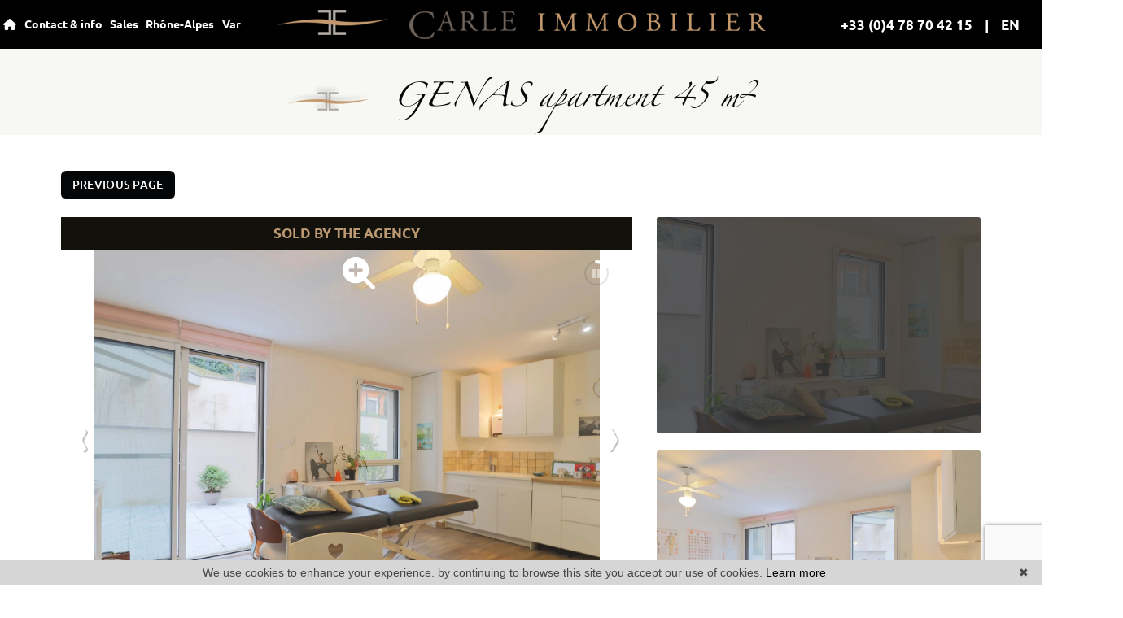

--- FILE ---
content_type: text/html; charset=UTF-8
request_url: https://www.carle-immobilier.com/en/apartment-for-sale-1-bedroom-genas-7-816v84089224a.html
body_size: 15467
content:
<!DOCTYPE html>
<!--[if lte IE 7]> <html lang="en" class="ie7 no-js"> <![endif]-->
<!--[if (IE 8)&!(IEMobile)]> <html lang="en" class="ie8 no-js"> <![endif]-->
<!--[if (gt IE 8)&!(IEMobile)]> <html lang="en"> <![endif]-->
<!--[if (!IE)&!(IEMobile)]><!--> <html lang="en"> <!--<![endif]-->


<head>
	<meta charset="utf-8" />
	<meta name="language" content="en" />
	<title>    
                    1 bedroom
        
                    apartment
        
         for sale
        
        Genas 
         45&nbsp;m&sup2;
    </title>
	<meta name="description" content="            Apartment
        
         for sale
        
        69740,
        Ideally located in the heart of Genas, set back from the road, in a luxury building built in 2018, this superb 46 m² apartment with its 26.
    " /> 
	<meta name="keywords" content="    Real estate ad 816V84089224A
            , apartment to buy, home
    " />        	
	<meta property="og:title" content="    
                    1 bedroom
        
                    apartment
        
         for sale
        
        Genas 
         45&nbsp;m&sup2;
    " />
	<meta property="og:type" content="website" />
	<meta property="og:image" content="https://medias.twimmopro.com/visueloffre/7-816/816v84089224a/add7188e84e7fcdd3e136d97e7bff3a5-photo-hd.webp" />
		<meta property="og:description" content="            Apartment
        
         for sale
        
        69740,
        Ideally located in the heart of Genas, set back from the road, in a luxury building built in 2018, this superb 46 m² apartment with its 26.
    " />
	<meta property="og:url" content="" />
	<meta property="fb:app_id"          content="734002146776627" /> 
	<meta name="robots" content="index,follow" />
	<meta content="IE=edge, chrome=1" http-equiv="X-UA-Compatible" />
	<meta name="viewport" content="width=device-width, initial-scale=1" />    
	<meta name="google" content="notranslate" />
	<meta name="google-site-verification" content="gtRqqCEe5-VbkyyNqKp-UdvbIBAM_Sz-MpFI62S6k5E, _2xLYCl0IvkqboPZoLjmcLrTx7yercief2c-CTXQ7r4" />

	<link rel="shortcut icon" href="https://medias.twimmopro.com/sitemanager/620182464ce387778400834d" type="image/x-icon">
	<link rel="icon" href="https://medias.twimmopro.com/sitemanager/620182464ce387778400834d" type="image/x-icon">


	<!-- jQuery -->
	<script type="text/javascript" src="/default/lib/vendor/jquery/jquery.min.js"></script>
	<!-- Bootstrap -->
	<script type="text/javascript" src="/default/lib/vendor/bootstrap-4/js/bootstrap.bundle.js"></script>
	<link rel="stylesheet" href="/default/lib/vendor/bootstrap-select/dist/css/bootstrap-select.min.css">
	<!-- Select 2 -->
	<script type="text/javascript" src="/default/lib/vendor/select2/js/select2.full.min.js"></script>
	<link rel="stylesheet" href="/default/lib/vendor/select2/css/select2.min.css">
	
	<!-- Font awesome -->
	<script src="https://kit.fontawesome.com/f8f091de01.js" crossorigin="anonymous"></script>
	
	<!-- Slick -->
	<link rel="stylesheet" href="/default/lib/vendor/slick-carousel/slick.css"/>
	<link rel="stylesheet" href="/default/lib/vendor/slick-carousel/slick-theme.css"/>
	<script type="text/javascript" src="/default/lib/vendor/slick-carousel/slick.min.js"></script>
	<!-- AOS -->
	<link rel="stylesheet" href="/default/lib/vendor/aos/aos.css"/>
	<script type="text/javascript" src="/default/lib/vendor/aos/aos.js"></script>
	<!-- Project -->
	<link rel="stylesheet" href="/css/templateC.css" />
	<style>
		.form_rgpd input {
			top: auto!important;
			left: auto!important;
			width: 50px!important;
			height: 35px!important;
		}
	</style>

    	<!--[if lt IE 9]>
	<script src="https://ie7-js.googlecode.com/svn/version/2.1(beta4)/IE9.js"></script>
	<![endif]-->

	    
        <link rel="stylesheet" href="/default/lib/vendor/royalslider/royalslider.css">
    <link rel="stylesheet" href="/default/lib/vendor/royalslider/skins/universal/rs-universal.css">
        <link href="/default/lib/twcarte/css/Twcarte-v1.css" rel="stylesheet"> 

    
            
                <link rel="stylesheet" href="/default/lib/twcarte/css/leaflet.css" />
                 
        
        <script src="/default/lib/twcarte/js/leaflet.js"></script>
        <script src="https://unpkg.com/leaflet-gesture-handling"></script>
    

        <script type="text/javascript" src="https://api.twimmo.com/scriptjs/1-434637352b5aa08da6a886b9fcb8ee9a/apitwimmo.js"></script>
    <script type="text/javascript" >
        Twi.require("carte");
    </script>

    <!-- Ruby Slider -->
    <link rel="stylesheet" href="/default/lib/vendor/rubyslider/rubyslider.css">
                                                            
</head>

<body role="document" class="offre">

	<div id="wrapper">

    <header class="header">

    <nav class="header-bar">

        <div class="header-bar-side dual-nav w-50 order-1 order-md-0">
            <ul class="header-bar-nav">
                <li><a href="/en/"><i class="fas fa-home"></i></a></li>
                <li><a href="#" data-nav="contact">Contact &amp; info</a></li>
                <li><a href="#" data-nav="for-sale">Sales</a></li>
                                <li><a href=" /en/sales-rhone+alpes.html ">Rhône-Alpes</a></li>
                <li><a href=" /en/for+sale-var.html ">Var</a></li>
                
            </ul>
        </div>

                    <a href="/en/" class="navbar-brand mx-auto d-block text-center order-0 order-md-1 w-50">
                <img src="/images/_templateC/header/logo.png" class="header-bar-logo" alt="">
            </a>
        
        <div class="header-bar-side justify-content-end dual-nav w-50 order-2">
                        <a class="header-bar-tel" href="tel:+33478704215">
                +33 (0)4 78 70 42 15
            </a>
                                    <div class="header-bar-lang">
                <span class="flag-lang " >EN</span>
                <div class="header-bar-lang-menu">
                    <a href="/" title="" class="flag-lang ">FR</a>
                    <a href="/en/" title="" class="flag-lang ">GB</a>
                </div>
            </div>            
        </div>
    </nav>

    <div class="header-nav">

        <button class="header-nav-x">
            <i class="fas fa-times"></i>
        </button>
        <div class="d-flex flex-row">
            <div class="header-nav-top">
                <div class="header-nav-top-left-element header-nav-top-element-logo" >
                    <a href="/en/">
                        <img class="header-nav-top-logo" src=/images/_templateC/header/logo-nav.png>
                    </a>
                                    </div>


                <div class="header-nav-top-element header-nav-top-element-search" style="display:none;">
                    <div class="header-nav-title">
                        Using search engine :
                    </div>
                    <div class="header-nav-top-form">
                        
                            
                    
          
                                                    
                            
    
    
        
        
        
                            
                                        
        
        
                
                    
          
                                                    
                            
    
    
        
        
        
                            
                                        
        
        
                
        
    
    
        
        
        
        
                                        
        
        
                
        
    
    
        
        
        
        
                                        
        
        
                
        
    
    
        
        
        
                            
                                        
        
        
                
        
    
    
        
        
        
        
                                        
        
        
                
        
    
    
        
        
        
        
                                        
        
        
                
        
    
    
        
        
        
        
                                        
        
        
                
        
    
    
        
        
        
        
                                        
        
        
                
        
    
    
        
        
        
        
                                        
        
        
                
        
    
    
        
        
        
                            
                                        
        
        
                
        
    
    
        
        
        
        
                                        
        
        
                            
        
    
    
        
        
        
        
                                        
        
        
                
        
    
    
        
        
        
        
                                        
        
        
                
        
    
    
        
        
        
        
                                        
        
        
                
        
    
    
        
        
        
        
                                        
        
        
                
        
    
    
        
        
        
        
                                        
        
        
                
        
    
    
        
        
        
        
                                        
        
        
                            
        
    
    
        
        
        
                            
                                        
        
        
                
        
    
    
        
        
        
        
                                        
        
        
                
        
    
    
        
        
        
        
                                        
        
        
                
        
    
    
        
        
        
        
                                        
        
        
                
        
    
    
        
        
        
        
                                        
        
        
                
        
    
    
        
        
        
        
                                        
        
        
                
        
    
    
        
        
        
        
                                        
        
        
                            
        
    
    
        
        
        
        
                                        
        
        
                
        
    
    
        
        
        
        
                                        
        
        
                
        
    
    
        
        
        
        
                                        
        
        
                
        
    
    
        
        
        
        
                                        
        
        
                                        
                    
                    
                                                  
                            
    
    
        
        
        
                            
                                        
        
        
                
        
    
    
        
        
        
        
                                        
        
        
                
        
    
    
        
        
        
        
                                        
        
        
                
        
    
    
        
        
        
        
                                        
        
        
                
        
    
    
        
        
        
        
                                        
        
        
                
        
    
    
        
        
        
        
                                        
        
        
                
        
    
    
        
        
        
        
                                        
        
        
                
        
    
    
        
        
        
        
                                        
        
        
                
        
    
    
        
        
        
        
                                        
        
        


<form id="moteur" name="moteur" autocomplete="off" method="post" action="/en/immobilier/" data-multipleselectedcitytranslate="selected cities" data-oneselectedcitytranslate="selected city" data-citytranslate="Cities" data-typescategoriescity="{&quot;programmesneufs&quot;:{&quot;type&quot;:&quot;neuf&quot;,&quot;menu&quot;:&quot;vente&quot;,&quot;label&quot;:&quot;New buildings&quot;,&quot;categories&quot;:{&quot;maison&quot;:{&quot;label&quot;:&quot;House&quot;,&quot;cities&quot;:[&quot;Beauvallon&quot;,&quot;Genas&quot;,&quot;Saint-Clair-du-Rh\u00f4ne&quot;]},&quot;appartement&quot;:{&quot;label&quot;:&quot;Apartment&quot;,&quot;cities&quot;:[&quot;Les Avanchers-Valmorel&quot;]}}},&quot;vente&quot;:{&quot;type&quot;:&quot;vente&quot;,&quot;menu&quot;:&quot;vente&quot;,&quot;label&quot;:&quot;For sale&quot;,&quot;categories&quot;:{&quot;maison&quot;:{&quot;label&quot;:&quot;House&quot;,&quot;cities&quot;:[&quot;Beynost&quot;,&quot;Charvieu-Chavagneux&quot;,&quot;Chassieu&quot;,&quot;Chavanoz&quot;,&quot;Dardilly&quot;,&quot;D\u00e9cines-Charpieu&quot;,&quot;Genas&quot;,&quot;Janneyrias&quot;,&quot;Jonage&quot;,&quot;Jons&quot;,&quot;Meyzieu&quot;,&quot;Miribel&quot;,&quot;Saint-Bonnet-de-Mure&quot;,&quot;Saint-Pierre-de-Chandieu&quot;,&quot;Saint-Priest&quot;,&quot;Satolas-et-Bonce&quot;,&quot;Toussieu&quot;,&quot;Villemoirieu&quot;,&quot;Villette-d&#039;Anthon&quot;]},&quot;appartement&quot;:{&quot;label&quot;:&quot;Apartment&quot;,&quot;cities&quot;:[&quot;Chassieu&quot;,&quot;D\u00e9cines-Charpieu&quot;,&quot;Ecully&quot;,&quot;Genas&quot;,&quot;Genay&quot;,&quot;Lyon&quot;,&quot;Meyzieu&quot;,&quot;Saint-Priest&quot;,&quot;Seynod&quot;,&quot;Toussieu&quot;,&quot;Villette-d&#039;Anthon&quot;,&quot;Villeurbanne&quot;]},&quot;terrain&quot;:{&quot;label&quot;:&quot;Land&quot;,&quot;cities&quot;:[&quot;Genas&quot;,&quot;Saint-Bonnet-de-Mure&quot;]}}},&quot;ventelocaux&quot;:{&quot;type&quot;:&quot;professionnel&quot;,&quot;menu&quot;:&quot;vente&quot;,&quot;categorie&quot;:&quot;locauxvente&quot;,&quot;label&quot;:&quot;Local for sale&quot;,&quot;categories&quot;:{&quot;locauxvente&quot;:{&quot;label&quot;:&quot;Local for sale&quot;,&quot;cities&quot;:[&quot;Saint-Tropez&quot;]}}}}" data-noselection="No selection" class="header-search">
    <div id="rangesliderpricesale"></div>
    <div class="header-search-row">
        <div class="field select">
            <select class="form-control jsmoteur" id="moteur_type" name="moteur[type]">
                <option disabled selected value> -- Type -- </option>
                                                                                                                                    <option data-menu="vente" value="vente" data-key="vente" data-categorie="">For sale</option>
                                                                                                                                                                                <option data-menu="vente" value="neuf" data-key="programmesneufs" data-categorie="">New buildings</option>
                                                                                                                                                                                                                                                                                                                                                                                                                                                                                                                                                                                                                                                                                                                                                                                                                                            <option data-menu="vente" value="professionnel" data-key="ventelocaux" data-categorie="locauxvente">Local for sale</option>
                                                                        </select>
        </div>
        
        <div class="field select">
            <select class="form-control jsmoteur" name="moteur[categorie]" id="moteur_categorie">    
                <option selected value> -- Categories -- </option>
            </select>
        </div>
                <div class="field select">

                        
            <select id="moteur_ville" class="form-control show-tick show-menu-arrow jsmoteur" data-mobile="true" multiple name="moteur[ville][]" title="-- Cities --" data-selected-text-format="count>1">
                                    <option value="Genas">Genas</option>
                                    <option value="Meyzieu">Meyzieu</option>
                                    <option value="Lyon">Lyon</option>
                                    <option value="Villette-d&#039;Anthon">Villette-d&#039;Anthon</option>
                                    <option value="Saint-Bonnet-de-Mure">Saint-Bonnet-de-Mure</option>
                                    <option value="Décines-Charpieu">Décines-Charpieu</option>
                                    <option value="Saint-Priest">Saint-Priest</option>
                                    <option value="Chassieu">Chassieu</option>
                                    <option value="Jonage">Jonage</option>
                                    <option value="Genay">Genay</option>
                                    <option value="Villeurbanne">Villeurbanne</option>
                                    <option value="Toussieu">Toussieu</option>
                                    <option value="Chavanoz">Chavanoz</option>
                                    <option value="Satolas-et-Bonce">Satolas-et-Bonce</option>
                                    <option value="Jons">Jons</option>
                                    <option value="Saint-Pierre-de-Chandieu">Saint-Pierre-de-Chandieu</option>
                                    <option value="Ecully">Ecully</option>
                                    <option value="Dardilly">Dardilly</option>
                                    <option value="Miribel">Miribel</option>
                                    <option value="Saint-Tropez">Saint-Tropez</option>
                                    <option value="Charvieu-Chavagneux">Charvieu-Chavagneux</option>
                                    <option value="Seynod">Seynod</option>
                                    <option value="Beauvallon">Beauvallon</option>
                                    <option value="Janneyrias">Janneyrias</option>
                                    <option value="Beynost">Beynost</option>
                                    <option value="Les Avanchers-Valmorel">Les Avanchers-Valmorel</option>
                                    <option value="Saint-Clair-du-Rhône">Saint-Clair-du-Rhône</option>
                                    <option value="Villemoirieu">Villemoirieu</option>
                
            </select>
        </div>        
       
        <div id="rangesliderpriceother">            
            <input type="text" id="moteur_prix" name="moteur[prix]" inputmode="numeric" class="form-control jsmoteur" data-myplaceholder="Max price (€)" placeholder="Max price (€)"
                data-skin="round"
                data-type="double"                     
                data-grid="true"
                data-grid-num="50"
                data-grid-snap="true"
                data-postfix=" €"
                data-min-interval="1"
                data-values="0,50K,100K,150K,200K,250K,300K,350K,400K,450K,500K,550K,600K,650K,700K,750K,800K,850K,900K,950K,1M,1.5M,2M,2.5M,3M,4M,5M,>5M"                   
            />        
        </div>
        
    </div>
    <div class="header-search-row header-search-submit">         

        <div class="field">
            <button type="submit" disabled id="moteur_compteur" data-bientrouvesing="property found" data-bientrouveplur="properties found" class="btn"></button>
        </div>
    </div>
</form>                    </div>
                </div>
            </div>

            <div class="header-nav-bottom">
                
    
    <div class="header-nav-bottom-element header-nav-bottom-element-contact" style="display:none;">
                    <div class="header-nav-title">
                Contact &amp; info
            </div>
                <div class="header-nav-bottom-nav">
                            <div>
                                            <a href="/en/real-estate-genas.html" title="Contact">Contact</a>
                                            <a href="/en/valuation+appraisal+property+genas.html" title="Request an appraisal">Request an appraisal</a>
                                            <a href="/en/email+alert.html" title="Your demand">Your demand</a>
                                            <a href="https://carleimmobilier-816.bytwimmo.com" target="_blank"  title="Customer area">Customer area</a>
                                    </div>
                                    <hr>
                                            <div>
                                            <a href="/en/team.html" title="Our team">Our team</a>
                                            <a href="/en/recruitment.html" title="Recruitment">Recruitment</a>
                                            <a href="/en/real+estate+information+genas/articles.html" title="News">News</a>
                                    </div>
                                    </div>
    </div>


    <div class="header-nav-bottom-element header-nav-bottom-element-for-sale" style="display:none;">
                    <div class="header-nav-title">
                Using direct access :
            </div>
                <div class="header-nav-bottom-nav">
                            <div>
                                            <a href="/en/for+sale-house.html" title="Villas">Villas</a>
                                            <a href="/en/for+sale-apartment.html" title="Apartments">Apartments</a>
                                            <a href="/en/for+sale-land.html" title="Lands">Lands</a>
                                            <a href="/en/new-house,apartment.html" title="New">New</a>
                                            <a href="/en/properties-sold.html" title="Properties sold">Properties sold</a>
                                    </div>
                                    </div>
    </div>



                <div class="header-nav-top-element header-nav-top-element-info" style="display:none;">
                    <div class="header-nav-top-infos">                        
                        <strong>+33 (0)4 78 70 42 15</strong><br>
                                                <a href="mailto:contact@carle-immobilier.com">contact@carle-immobilier.com</a>
                    </div>
                </div>
            </div>

            <div class="header-nav-right">
                <div class="header-nav-top-element header-nav-top-element-info header-nav-top-element-nouveautes" style="display:none;">
                    
                    <div class="header-nav-title">
                                                Avant-Premières
                    </div>
                                        
                                        
                

                
<div class="">
    <div class="row" >
                    <div class=" col-12 col-xl-8 col-xxl-6 col-xxxl-4 ">
                
    
    


<div class="thumbnail thumbnail-simple " >
        <!-- Zone d'image -->
    <div class="thumbnail-image-wrapper">
        <div class="thumbnail-plus">
            <i class="thumbnail-plus-i "><img src="/images/_templateC/plus.png"></i>
        </div>
        <!-- Image -->
                    <img class="thumbnail-image" src="https://medias.twimmopro.com/visueloffre/7-816/816v86447693m/cc7486b4eca3e831a081f679813c3ae0-photo-moyenne.webp" alt="Photo " />
                <!-- Icon 360 -->
                <!-- Information -->
        <div class="thumbnail-info">
            <p>
                <!-- Price -->
                <small>
                                                                        829 000 &euro;                                                            
                <!-- Exclusive -->
                                    <span><em>Exclusive</em></span>
                                <!-- Is new -->
                </small>
            </p>            
            <p>
                                    House                             4 bedroom - 221 m²</p>
            <p>Genas</p>
            <a href="/en/house-for-sale-4-bedroom-genas-7-816v86447693m.html" class="thumbnail-link"></a>
        </div>
    </div>
    <!-- Details -->
    <ul class="thumbnail-detail">
        <!-- Price -->
        <li>
                                                829 000 &euro;                                    </li>
        <!-- Exclusive -->
                    <li><em>Exclusive</em></li>
                <!-- Is new -->
            </ul>
    <!-- Link -->
    </div>


            
                                                                                                    
                                                                                                                                                                                                                                                                        
                                                                
                            
                                                                                                                                                                                                                    
                                
                                                                                                                                
                
                    
                </div>
                    <div class=" col-12 col-xl-8 col-xxl-6 col-xxxl-4 d-none d-xxxl-block">
                
    
    


<div class="thumbnail thumbnail-simple " >
        <!-- Zone d'image -->
    <div class="thumbnail-image-wrapper">
        <div class="thumbnail-plus">
            <i class="thumbnail-plus-i "><img src="/images/_templateC/plus.png"></i>
        </div>
        <!-- Image -->
                    <img class="thumbnail-image" src="https://medias.twimmopro.com/visueloffre/7-816/816v86420977m/b4245ab7d44c3ce0f97ef27d1aa4a759-photo-moyenne.webp" alt="Photo " />
                <!-- Icon 360 -->
                <!-- Information -->
        <div class="thumbnail-info">
            <p>
                <!-- Price -->
                <small>
                                                                        749 000 &euro;                                                            
                <!-- Exclusive -->
                                    <span><em>Exclusive</em></span>
                                <!-- Is new -->
                </small>
            </p>            
            <p>
                                    House                             4 bedroom - 162 m²</p>
            <p>Genas</p>
            <a href="/en/house-for-sale-4-bedroom-genas-7-816v86420977m.html" class="thumbnail-link"></a>
        </div>
    </div>
    <!-- Details -->
    <ul class="thumbnail-detail">
        <!-- Price -->
        <li>
                                                749 000 &euro;                                    </li>
        <!-- Exclusive -->
                    <li><em>Exclusive</em></li>
                <!-- Is new -->
            </ul>
    <!-- Link -->
    </div>


            
                                                                                                    
                                                                                                                                                                                                                                                                        
                                                                
                            
                                                                                                                                                                                                                    
                                
                                                                                                                                
                
                    
                </div>
        
                    <div class="thumbnail-slider-listing-link d-flex align-items-center">
                <a href="/en/news-for+sale.html" class="btn" title="See all our selection">All</a>
            </div>
            </div>
</div>
              

                </div>
            </div>
        </div>
    </div>
</header>

<div class="header-mobile">
    <div class="header-mobile-top">
        <!-- Header mobile nav -->
        <a href="#" id="header-toggle" class="nav-mobile-bars">
            <span></span>
            <span></span>
            <span></span>
            <strong>menu</strong>
        </a>

        <!-- Header mobile logo -->
        <a href="/en/">
                        <img src="/images/_templateC/header/logo.png" alt="">
        </a>
    </div>
</div>
<div class="header-mobile-bottom">
    <div class="col-9 text-left header-mobile-telmail" style="display: inline-flex;align-items: center;">
        <a href="mailto:contact@carle-immobilier.com" title=""><i class="fas fa-envelope"></i></a>
                <a href="tel:+33478704215" title="" style="color:#fff;">04 78 70 42 15</a>
    </div>
    
    <div class="col-3 text-right header-mobile-langs-text">
    
        <a href="/" title="" class="flag-lang ">FR</a>
        <a href="/en/" title="" class="flag-lang ">GB</a>
    
    </div>   
</div>


    <nav class="nav-mobile">
    <ul>
                    <li class="with-subnav">
                <a href="#" class="subnav-toggle">Contact &amp; info</a>
                <div class="nav-mobile-sub">
                    <ul>
                        <li>
                            <a href="#" class="subnav-back"><i class="fa fa-angle-left"></i> back</a>
                        </li>
                                                                                    <li>
                                    <a href="/en/real-estate-genas.html" title="Contact">
                                        Contact
                                    </a>
                                </li>
                                                            <li>
                                    <a href="/en/valuation+appraisal+property+genas.html" title="Request an appraisal">
                                        Request an appraisal
                                    </a>
                                </li>
                                                            <li>
                                    <a href="/en/email+alert.html" title="Your demand">
                                        Your demand
                                    </a>
                                </li>
                                                            <li>
                                    <a href="https://carleimmobilier-816.bytwimmo.com" target="_blank"  title="Customer area">
                                        Customer area
                                    </a>
                                </li>
                                                                                                                <li>
                                    <a href="/en/team.html" title="Our team">
                                        Our team
                                    </a>
                                </li>
                                                            <li>
                                    <a href="/en/recruitment.html" title="Recruitment">
                                        Recruitment
                                    </a>
                                </li>
                                                            <li>
                                    <a href="/en/real+estate+information+genas/articles.html" title="News">
                                        News
                                    </a>
                                </li>
                                                                        </ul>
                </div>
            </li>
                    <li class="with-subnav">
                <a href="#" class="subnav-toggle">Sales</a>
                <div class="nav-mobile-sub">
                    <ul>
                        <li>
                            <a href="#" class="subnav-back"><i class="fa fa-angle-left"></i> back</a>
                        </li>
                                                                                    <li>
                                    <a href="/en/for+sale-house.html" title="Villas">
                                        Villas
                                    </a>
                                </li>
                                                            <li>
                                    <a href="/en/for+sale-apartment.html" title="Apartments">
                                        Apartments
                                    </a>
                                </li>
                                                            <li>
                                    <a href="/en/for+sale-land.html" title="Lands">
                                        Lands
                                    </a>
                                </li>
                                                            <li>
                                    <a href="/en/new-house,apartment.html" title="New">
                                        New
                                    </a>
                                </li>
                                                            <li>
                                    <a href="/en/properties-sold.html" title="Properties sold">
                                        Properties sold
                                    </a>
                                </li>
                                                                        </ul>
                </div>
            </li>
                <li><a href=" /en/sales-rhone+alpes.html ">Rhône-Alpes</a></li>
        <li><a href=" /en/for+sale-var.html ">Var</a></li>
        <li class="with-subnav">
            <a href="#" class="subnav-toggle" data-mobile-search-trigger>Search</a>
            <div class="nav-mobile-sub">
                <ul>
                    <li>
                        <a href="#" class="subnav-back" style="border-bottom: 0"><i class="fa fa-angle-left"></i> back</a>
                    </li>
                </ul>
                <div data-mobile-search-location></div>
            </div>
        </li>
    </ul>
</nav>
    <main class="main">	
            
                                        
        <section>
    <div class="container-fluid p0">

        <div class="bloc-title bloc-title--bg" data-aos="fade-down">
    <div class="row">
        <div class="col-12 text-center">
            <div class="bloc-title-container ">

                <h1 class="bloc-title-text">
                    <img class="bloc-title-img" src="/images/_templateC/title.png">
                    GENAS  apartment 45&nbsp;m<sup>2</sup>
                </h1>

                            </div>
        </div>
    </div>
</div>

        <div class="row align-items-end">

            <div class="col-8" data-aos="fade-right" data-aos-delay="0">
                <a class="btn btn-sm" href="javascript:window.history.go(-1);">Previous page</a>            </div>

            <div class="col-4 text-left" data-aos="fade-left" data-aos-delay="300">
                <div class="offer-detail-labels">
                    <!-- Exclusive -->
                                        <!-- Selection -->
                                        <!-- Is new -->
                                        <!-- Baisse de prix -->
                                    </div>
            </div>
        </div>
    </div>
</section>
<section class="offer-detail-slider">
    <div class="container-fluid p0">
        <div class="row">
            <div class="col-12">

                                    <div class="detail-diaporama" data-aos="fade">
                  
                    <div class="rs01banner">Sold by the agency</div>
                
        <div class="detail-diaporama-royalslider">
            <div id="gallery-container" class=" sold ">
                <div id="gallery2" role="listbox">
                                            <a class="rs01imgback" href="https://medias.twimmopro.com/visueloffre/7-816/816v84089224a/add7188e84e7fcdd3e136d97e7bff3a5-photo-hd.webp">photo</a>
                                            <a class="rs01imgback" href="https://medias.twimmopro.com/visueloffre/7-816/816v84089224a/e7d837e76fef1919a4a04a686a0b503a-photo-hd.webp">photo</a>
                                            <a class="rs01imgback" href="https://medias.twimmopro.com/visueloffre/7-816/816v84089224a/eeed29e5eab649f8c290fda8d14bfd53-photo-hd.webp">photo</a>
                                            <a class="rs01imgback" href="https://medias.twimmopro.com/visueloffre/7-816/816v84089224a/870320d5b1efd8dae43fedfd9187b38a-photo-hd.webp">photo</a>
                                            <a class="rs01imgback" href="https://medias.twimmopro.com/visueloffre/7-816/816v84089224a/4363720af6479390b871c8f020e44f0f-photo-hd.webp">photo</a>
                                            <a class="rs01imgback" href="https://medias.twimmopro.com/visueloffre/7-816/816v84089224a/fffe53612375cab2b28a5c3075fa2e50-photo-hd.webp">photo</a>
                                            <a class="rs01imgback" href="https://medias.twimmopro.com/visueloffre/7-816/816v84089224a/ef6486b679fdeccc9219f643aabeb6e4-photo-hd.webp">photo</a>
                                            <a class="rs01imgback" href="https://medias.twimmopro.com/visueloffre/7-816/816v84089224a/8bfe2c17ca27f93a34843425af950ab3-photo-hd.webp">photo</a>
                                            <a class="rs01imgback" href="https://medias.twimmopro.com/visueloffre/7-816/816v84089224a/0e49bc623f1ce5ab210b47bd84156939-photo-hd.webp">photo</a>
                                            <a class="rs01imgback" href="https://medias.twimmopro.com/visueloffre/7-816/816v84089224a/3dcb8fcdedfd5ac2b9e01522073e7271-photo-hd.webp">photo</a>
                                    </div>
                <div class="fullscreen"><i class="fa fa-search-plus"></i></div>
                <div class="fullscreen-out"><i class="fa fa-times"></i></div>
            </div>
        </div>
    </div>

                                <div class="offer-detail-tools">
    <div class="offer-detail-tools-bar">
        <ul class="offer-detail-tools-links">
            <li>
                <a class="btn" id="btphotoHD">Full screen photo</a>
            </li>
            <li>
                <a target="_bank" class="btn btn-imprimer" href="/en/apartment-for-sale-1-bedroom-genas-7-816v84089224a.pdf">
                    Print PDF
                </a>
            </li>
                            <li class="detail-tools-item nbitems-3 detail-tools-item-financer">
                    <a class="btn btn-financer" id="btfinancer">Buying on credit</a>
                </li>
                        <li>
                <a class="btn btn-mesurer" id="btmesurer"> m&sup2; vs sq. ft.</a>
            </li>
            <li class="detail-tools-item nbitems-3 detail-tools-item-partager">
                                <a href="#!" data-toggle="modal" data-target="#socialOffer"  class="btn btn-primary view-modal"><i class="fa fa-share-alt"></i> Share</a>            </li>
        </ul>
    </div>
    <div class="offer-detail-tools-ref">
        816V84089224A
    </div>
</div>

<div class="popup modal fade" id="socialOffer" tabindex="-1" aria-labelledby="socialOfferLabel" aria-hidden="true">
    <div class="modal-dialog modal-dialog-centered">
        <div class="modal-content lab-modal-body">
            <div class="modal-header">
              <h5 class="modal-title text-white">Share this page</h5>
              <div class="close"> <button type="button" class="close" data-dismiss="modal" aria-label="Close"><span aria-hidden="true">&times;</span></button></div>
            </div>
            <div class="modal-body content">
                                <div class="icons">
                    <a href="https://www.facebook.com/sharer/sharer.php?u=https://www.carle-immobilier.com/en/apartment-for-sale-1-bedroom-genas-7-816v84089224a.html&amp;src=sdkpreparse" target="_blank" title="Share on Facebook"><i class="fab fa-facebook-f"></i></a>
                    <a href="https://twitter.com/share" target="_blank" title="Share on Twitter"><i class="fa-brands fa-x-twitter"></i></a>
                    <a href="https://instagram.com/?url=https://www.carle-immobilier.com/en/apartment-for-sale-1-bedroom-genas-7-816v84089224a.html" target="_blank" title="Share on Instagram"><i class="fab fa-instagram"></i></a>
                    <a href="https://api.whatsapp.com/send?text=https://www.carle-immobilier.com/en/apartment-for-sale-1-bedroom-genas-7-816v84089224a.html" data-action="share/whatsapp/share" target="_blank" title="Share on Whatsapp"><i class="fab fa-whatsapp"></i></a>
                    <a href="https://www.linkedin.com/shareArticle?url=https://www.carle-immobilier.com/en/apartment-for-sale-1-bedroom-genas-7-816v84089224a.html&mini=true&title=CARLE IMMOBILIER - Annonces immobilières à Genas&ro=false&summary=Toutes les annonces immobilières de l'agence CARLE IMMOBILIER à Genas&source=" title="Share on Linkedin" title="Partager sur Linkedin" target="_blank"><i class="fab fa-linkedin-in"></i></a>
                </div>                                    
                <div class="icons2">
                    <a href="#!" class="btn-favoris" title="Add to favorites"><i class="fas fa-star"></i>&nbsp;Favorite</a>                                    
                    <a href="mailto:?subject=Website to know &amp;body=Hello, I recommend this website: https://www.carle-immobilier.com/." title="Share by mail">&nbsp;@ Email</a> 
                </div>

                <div class="field input-group">
                    <div class="input-group-prepend">
                         <span class="input-group-text"><i class="fas fa-link"></i></span>
                    </div>
                    <input type="text" class="form-control" readonly value="www.carle-immobilier.com/en/apartment-for-sale-1-bedroom-genas-7-816v84089224a.html">
                    <div class="input-group-append">
                        <button class="btn">Copy</button>
                    </div>
                </div>                
            </div>
        </div>
    </div>
</div>            </div>
        </div>
    </div>
</section>

<section class="offer-detail">

    <div class="offer-detail-main">
        <div class="offer-description">

            <div class="row">
                <div class="col-12 col-md-6 offer-description-col-left" data-aos="fade-right" data-aos-delay="0">

                                        <h2 class="offer-description-title">GENAS  apartment 45&nbsp;m<sup>2</sup></h2>

                                        <div class="offer-description-price">
    <div class="offer-description-price-main">
        <span>
                                                249 000 &euro;
                                    </span>
    </div>
            <div class="offer-description-price-second">
            <span>261 450 $</span>
            <span>204 180 £</span>
        </div>
        <div class="offer-description-price-other">
            <a class="dropdown-toggle" data-toggle="dropdown" aria-expanded="false" role="button">Other currencies <span class="caret"></span></a>
            <ul class="dropdown-menu" role="menu" aria-labelledby="Other currencies">
                <li><span class="flag-icon flag-icon-ru"></span> 26 822 280 руб</li>
                <li><span class="flag-icon flag-icon-se"></span> 2 873 460 kr</li>
                <li><span class="flag-icon flag-icon-cn"></span> 1 899 870 元</li>
                <li><span class="flag-icon flag-icon-jp"></span> 39 785 220 ¥</li>
                <li><span class="flag-icon flag-icon-ch"></span> 231 570 Chf</li>
                <li><small>Informations non contractuelles</small></li>
            </ul>
        </div>
    </div>
                                        <div class="offer-description-description">
                        <p>
                                                            Ideally located in the heart of Genas, set back from the road, in a luxury building built in 2018, this superb 46 m² apartment with its 26 m² terrace on the garden level will delight you with its quality features and privileged location.<br />
<br />
You'll enjoy a large entrance hall opening onto the living room with a bay window opening onto the terrace, and onto the bedroom on the other side.<br />
<br />
You'll also enjoy a beautiful, fully-tiled shower room with a large Italian shower and laundry area.<br />
<br />
Need storage? 2 cellars in the basement and a garage with motorized door and electric socket complete this property.<br />
<br />
Are you planning to buy the property as your main residence? Rental investment? A professional rental investment?<br />
Then you've found the ideal property for each of these possibilities.<br />
<br />
Its downtown location, close to all amenities and services, will make your daily life as an owner-occupier or that of your tenants much easier.<br />
<br />
Are you looking to invest and make the most of your investment?<br />
This property can be rented to both private individuals and freelancers, with the possibility of renting out the 2 rooms separately, with a common area for 2 professionals.<br />
<br />
Contact us to discover this rare property on the Genas market.
                                                    </p>
                    </div>
                </div>

                <div class="col-12 col-md-6 offer-description-col-right" data-aos="fade-left" data-aos-delay="300">
                                        <h3>Features</h3>
<ul class="offer-description-attributes">
                                                <li>Hot water : Chaudière Individuelle</li>
                <li>Heating : Au sol Individuel Gaz</li>
                            <li>Standing : Luxe</li>
                            <li>1 bedroom</li>
                <li>1 terrace</li>
                    <li>1 shower</li>
                <li>1 WC</li>
                <li>1 garage</li>
                    <li>2 cellars</li>
    </ul>

                                            <h3>Features</h3>
    <ul class="offer-description-attributes">
                    <li class="detail-offre-prestation">double glazing</li>
                    <li class="detail-offre-prestation">Fenêtre aluminium</li>
                    <li class="detail-offre-prestation">Fenêtres coulissantes</li>
                    <li class="detail-offre-prestation">Internet</li>
                    <li class="detail-offre-prestation">electric shutters</li>
                    <li class="detail-offre-prestation">Clôture</li>
                    <li class="detail-offre-prestation">disabled access</li>
                    <li class="detail-offre-prestation">lift</li>
                    <li class="detail-offre-prestation">Fibre optique</li>
                    <li class="detail-offre-prestation">Digicode</li>
            </ul>

                                        <div class="offer-aside-element">
    

    <div class="detail-offre-frais-charges">
        <h4 class="detail-offre-sous-titre">Legal information</h4>
        <ul class="detail-offre-liste-frais-charges">
            <li>                249&nbsp;000&nbsp;&euro;  fees included <br />

                
                                    fees included
                
                        
                                                                
                        no current procedure,
                                                                  
                            information on the risks to which this property is exposed is available on
                            
                                        &nbsp;<a href="https://www.georisques.gouv.fr/" target="_blank">georisques.gouv.fr</a>,
                                                                    
                            price list not specified
                                            </li>
            </ul>
        </div>

    
        </div>
                                        <h3>Practical information</h3>
<div class="row">
    <div class="col-12">
        <p class="text-center offer-description-attributes">
                            Energy class
                        
                        C
                        
            - 
                            Climate class
                        
                        C
            <br/>
            <a href="#" class="underline offer-description-energy-more">Learn more</a>
        </p>
    </div>
</div>
<div class="row offer-description-energy-view">
    <div class="col-sm-6" style="text-align: center;">        
        <img style="max-height:200px" src="https://medias.twimmopro.com/diagnostic/2d-dpe3-en-en-C,109,21.svg" alt="Energy class (dpe)" />        
    </div>
    <div class="col-sm-6" style="text-align: center;">
        <img style="max-height:200px"  src="https://medias.twimmopro.com/diagnostic/2d-ges3-en-en-C,21.svg" alt="Emission of greenhouse gases (ges)" />
    </div>
    </div>
                    
                </div>
            </div>

            <div class="row" data-aos="fade-up">
                <div class="col-12">

                                        
                                                        </div>
            </div>

            <div class="bloc-title " data-aos="fade-up">
    <div class="row">
        <div class="col-12 text-center">
            <div class="bloc-title-container">

                <h2 class="bloc-title-text">
                    <img class="bloc-title-img" src="/images/_templateC/title.png">
                    Interested in this property ?
                </h2>

                            </div>
        </div>
    </div>
</div>

            <div class="dual">
    <div class="dual-main" data-aos="fade-right" data-aos-delay="0">

                    
        
    <div class="widget-testimonial-content">
        <div class="widget-testimonial-content-image">
            <div class="widget-testimonial-content-image-container">
                <img src="https://media.apimo.pro/user/e607bc34ef9df9dbe5bda78b758a6b2e_910b423727-original.jpg"
                     alt="Nicolas CARLE" />
            </div>
        </div>
        <div class="contact-box">
            <div>
                <h4>
                    Nicolas<br />
                    CARLE
                </h4>
                <br />
                                                         <a href="tel:+33662494659">0662494659</a><br />
                                           </div>
            <a href="/en/team-7-1882058984/nicolas-carle.html" class="link-site">My website</a>
        </div>
    </div>
            </div>
    <div class="dual-second" data-aos="fade-left" data-aos-delay="150">
                    <form class="contact-form" action="" role="form">
    <input style="display:none;" type="text" id="testform1" name="testform1" value="25dV871c" />
    <input style="display:none;" type="text" id="testform2" name="testform2" value="" />
    <input style="display:none;" type="text" id="emailform2" name="emailform2" value="" />

    <div class="container-fluid">
        <div class="row">
            <div class="col-12 text-center">

                <h3 class="contact-form-title">Information request</h3 class="contact-form-titre">

            </div>
        </div>
        <div class="row">
            <div class="col-12 col-sm-6">

                <div class="form-group form_nom">
                    <label class="sr-only" for="name">First and last name</label>
                    <input type="text" id="name" name="nomprenom" tabindex="1" title="Please enter your First and last name." x-moz-errormessage="Please enter your First and last name." required placeholder="First and last name (essential)" class="form-control">
                </div>
                <div class="form-group form_tel">
                    <label class="sr-only" for="tel">Phone</label>
                    <input type="text" id="tel" tabindex="2" name="telephone" placeholder="Phone" class="form-control">
                </div>
                <div class="form-group adresse_email">
                    <label class="sr-only" for="mail">Email</label>
                    <input type="email" id="mail" tabindex="3" name="email" title="Please enter your Email." x-moz-errormessage="Please enter your Email." required placeholder="Email (essential)" class="form-control">
                </div>

            </div>
            <div class="col-12 col-sm-6">
                <div class="form-group form_message">
                    <label class="sr-only" for="message">Your message</label>
                    <textarea id="message"  tabindex="4" name="message" type="textarea" placeholder="Your message" class="form-control"></textarea>
                </div>
                <div class="form-group form_rgpd">
                    <label>
                        <input type="checkbox" id="rgpd" tabindex="5" name="rgpd" title="Please enter your I have read and accept terms of ." x-moz-errormessage="Please enter your I have read and accept terms of ." required class="form-control">
                        <span></span>
                        <em>
                            I have read and accept terms of 
                            <a href="/en/legal+notice.html" target="_blank">The privacy policy</a>
                        </em>
                    </label>
                </div>
            </div>
        </div>
        <div class="row">
            <div class="col-12 text-center">

                <div class="form-group form_submit">
                    <button class="btn btn-full contact-form-submit" type="submit" tabindex="5">Send</button>
                </div>

            </div>
        </div>
    </div>
</form>            </div>
</div>
                                <section class="mt-4" id="map-container" data-aos="fade-up">
        <div class="container-fluid p0">
            <div class="bloc-title " data-aos="fade-up">
    <div class="row">
        <div class="col-12 text-center">
            <div class="bloc-title-container">

                <h2 class="bloc-title-text">
                    <img class="bloc-title-img" src="/images/_templateC/title.png">
                    Approximate location of property*
                </h2>

                            </div>
        </div>
    </div>
</div>
        </div>


        <div class="container-fluid p0 mt-4">
            <div class="row">
                <div class="col-12">
                    <div id="collapse1" data-rayon="500" data-centrerville="1" data-latgps="45.73251" data-longgps="4.99706" data-lien="" data-photo="add7188e84e7fcdd3e136d97e7bff3a5-photo-vignette.jpg" data-prix="" data-title="" data-details="Genas<br/>" >
                        <div class="twcarte">
    <div class="twcarte-map">
        <div class="twcarte-fullscreen">
            <div class="twcarte-fullscreen-button">
                <i class="glyphicon glyphicon-zoom-in fas fa-search-plus"></i>
            </div>
        </div>
        <div class="twcarte-map-google">
        </div>    
    </div>
    <div class="twcarte-legende">
        <div class="row" id="distancepoi">
            <div class="col-md-2 text-left"></div>
            <div class="col-md-9">
                <form class="twcarte-legende-distance">
                    <label class="radio-inline">
                        <input type="radio" name="distance" value="2" checked>2 km
                    </label>
                    <label class="radio-inline">
                      <input type="radio" name="distance" value="3">3 km
                    </label>
                    <label class="radio-inline">
                      <input type="radio" name="distance" value="4">4 km
                    </label>
                    <label class="radio-inline">
                      <input type="radio" name="distance" value="5">5 km
                    </label>
                    <label class="radio-inline">
                      <input type="radio" name="distance" value="10">10 km
                    </label>                                            
                </form>
            </div>
        </div>
        <div class="row twcarte-legende-poi" id="twcarte-legende-principaux">
        </div>
        
        <div class="row twcarte-legende-poi twcarte-legende-poi-plus collapse1"  id="twcarte-legende-secondaires">            
        </div>
            </div>
    <div class="twcarte-exactposcontact">
    </div>
</div>
    
<script type="text/javascript">
    //CALLBACK FUNCTION ON LOAD TWIMMOCARTEJS
    var mapType = "LEAFLET";
    
    function initMapDetail(articleDatas){   
        
        var latgps = parseFloat((articleDatas.latgps).toString().replace(',', '.'));
        var longgps = parseFloat((articleDatas.longgps).toString().replace(',', '.'));
        
        var twcd = Twcarte
            .setContainer('#collapse1')
            .setMode('detail')
            .setLib(mapType)
            .setLang('en')
            .init(tabPoi)
            .setStyles(null)
            .setCentre(latgps, longgps, 14)
            .insertMap();
    
            
            if(!articleDatas.centreville){
                //If geolocation of the real estate, insert round
                twcd.insertSymbol(
                    {                        
                    },
                    {
                        lat: latgps,
                        lng: longgps
                    },            
                    articleDatas.rayon,
                    ""
                );
            }else{
                //else change label
                $('[data-tradgeolocville]').html($('[data-tradgeolocville]').data('tradgeolocville'));
            }
        twcd.end();                
    }   
    
    //CALLBACK FUNCTION ON LOAD GOOGLEMAP JS 
    function loadTwcarteDetail(){
        $.getScript( "/default/lib/twcarte/js/Twcarte-v1.js", function( data, textStatus, jqxhr ) {
            var articleDatas = $("[data-latgps]").data();
            initMapDetail(articleDatas);
        });
    }
    
    function initMapListe(){
            
            var twc = Twcarte
                .setContainer('#plan-ville')
                .setMode('listing')
                .setLang('en')
                .setLib(mapType)
                .setCluster('0')
                .init(tabPoi)
                .setStyles(null)
                .setCentre(45.73760812479212 , 5.016415696191622, 12)
                .insertMap();
                
                
                
            $('article[data-latgps]').each(function(){
                var datas = $(this).data();
                var latgps = parseFloat((datas.latgps.toString()).replace(',', '.'));
                var longgps = parseFloat((datas.longgps.toString()).replace(',', '.'));
                if(latgps && longgps){
                    twc.insertSymbol(
                        {
                            infoHover: datas.prix,
                            infoClick: {
                                photo: (typeof datas.photo === "undefined" ? '' : datas.photo),
                                title: datas.title,
                                details: datas.details,
                                prix: datas.prix,
                                lien: datas.lien
                            }
                        },
                        {
                            lat: Number(latgps),
                            lng: Number(longgps)
                        },
                        datas.rayon,
                        ""
                    );    
                }else{
                    console.info(datas.title + ' NO GPS');
                }   
            });
                        if (typeof allProperties !== 'undefined') {
                $.each(allProperties, function(index, property){
                    
                    var latgps = parseFloat(property.latgps);
                    var longgps = parseFloat(property.longgps);
                    twc.insertSymbol(
                        {
                            infoHover: property.prix,
                            infoClick: {
                                photo: property.photo,
                                title: property.title,
                                details: property.details,
                                prix: property.prix,
                                lien: property.lien
                            }
                        },
                        {
                            lat: Number(latgps),
                            lng: Number(longgps)
                        },
                        property.rayon,
                        ""
                    );
                });
            }
            twc.end();
        }
        function loadTwcarteListe(){
            $.getScript( "/default/lib/twcarte/js/Twcarte-v1.js", function( data, textStatus, jqxhr ) {
                initMapListe();
            });
        }
        
        function initMapContact(){
            
            var twco = Twcarte
                .setContainer('#collapse1')
                .setMode('contact')
                .setLang('en')
                .init(tabPoi)
                .setLib(mapType)
                .setCluster('0')
                .setStyles(null)
                .setCentre(45.73760812479212 , 5.016415696191622, 12)
                .insertMap();
                
                    
                var agencyContent = '<p class="contactez-nous-google-map-title">CARLE IMMOBILIER</p>'+
                    '<p class="contactez-nous-google-map-content">19 rue Jean Jaurès <br />69740 Genas <br />phone 04 78 70 42 15</p>';
                twco.insertSymbol(
                    {
                        infoHover: agencyContent,
                        infoClick: agencyContent 
                    },
                    {
                        lat: Number(45.73760812479212),
                        lng: Number(5.016415696191622)
                    },
                    0,
                    ""
                );
                        
                        
                                                                                 
                                                        twco.autoZoom();
            twco.end();
        }
        
        
        function loadTwcarteContact(){
            $.getScript( "/default/lib/twcarte/js/Twcarte-v1.js", function( data, textStatus, jqxhr ) {
                initMapContact();
            });
        }
</script>

                    </div>
                </div>
            </div>
        </div>
    </section>

                                    
            
            
                            <section class="full-width offer-detail-links" data-aos="fade-up">
        <div class="link-container">                             <div class="link-container-group">
                    <h4 class="link-container-group-title">Apartment in Genas</h4>
                    <ul class="link-container-group-list">
                                                    <li>
                                <a href="/en/apartment-for+sale-in-genas.html" title="Apartment for sale">Apartment for sale</a>
                            </li>
                                                    <li>
                                <a href="/en/for+sale-studio-genas.html" title="Apartment for sale studio">Apartment for sale studio</a>
                            </li>
                                                    <li>
                                <a href="/en/1-bedroom-apartment-for+sale-genas.html" title="For sale apartement 1 bedroom">For sale apartement 1 bedroom</a>
                            </li>
                                                    <li>
                                <a href="/en/2-bedroom-apartment-for+sale-genas.html" title="For sale apartement 2 bedroom">For sale apartement 2 bedroom</a>
                            </li>
                                                    <li>
                                <a href="/en/3p-bedroom-apartment-for+sale-genas.html" title="For sale apartement 3 bedroom and more">For sale apartement 3 bedroom and more</a>
                            </li>
                                            </ul>
                </div>
                    </div>
    </section>
        </div>
    </div>
</section>

	

        

    </main>
		
    <footer class="footer">
        <div class="mb-5 footer-ref d-flex justify-content-center">
        <form class="footer-ref-form" role="search" action="/en/annonces-reference.html" method="GET">
            <div class="input-group border-bottom border-info">
                <input class="footer-ref-form-input form-control border-0" type="text" name="reference" value="" placeholder="Reference ad">
                <div class="input-group-append">
                    <button class="bg-transparent btn footer-ref-form-btn" type="submit">OK</button>
                </div>
            </div>
        </form>
    </div>    
    <div class="container">
        <div class="row align-items-center">
            <div class="col-12 col-xl-3 col-xxl-3">
                <div class="footer-logo">
                    <img src=/images/_templateC/footer/logo.png>
                                    </div>
                <div class="footer-share">
                    <a href="https://www.facebook.com/carleimmobilier/" target="_blank">
                        <i class="fab fa-facebook-square"></i>
                    </a>
                    <a href="https://www.instagram.com/carle.immobilier.genas.lyon/" target="_blank">
                        <i class="fab fa-instagram"></i>
                    </a>

                    <a href="#!" data-toggle="modal" class="view-modal" data-target="#socialFooter" >
                        <i class="fas fa-share-alt-square"></i>
                    </a>
                    <div class="popup modal fade" id="socialFooter" tabindex="-1" aria-labelledby="socialFooterLabel" aria-hidden="true">
                        <div class="modal-dialog modal-dialog-centered">
                            <div class="modal-content lab-modal-body">
                                <div class="modal-header">
                                  <h5 class="modal-title">Share this page</h5>
                                  <div class="close"> <button type="button" class="close" data-dismiss="modal" aria-label="Close"><span aria-hidden="true">&times;</span></button></div>
                                </div>
                                <div class="modal-body content">
                                  <div class="icons">
                                    <a href="https://www.facebook.com/sharer/sharer.php?u=https://www.carle-immobilier.com/en/apartment-for-sale-1-bedroom-genas-7-816v84089224a.html&amp;src=sdkpreparse" target="_blank" title="Share on Facebook"><i class="fab fa-facebook-f"></i></a>
                                    <a href="https://twitter.com/share" target="_blank" title="Share on Twitter"><i class="fa-brands fa-x-twitter"></i></a>
                                    <a href="https://instagram.com/?url=https://www.carle-immobilier.com/en/apartment-for-sale-1-bedroom-genas-7-816v84089224a.html" target="_blank" title="Share on Instagram"><i class="fab fa-instagram"></i></a>
                                    <a href="https://api.whatsapp.com/send?text=https://www.carle-immobilier.com/en/apartment-for-sale-1-bedroom-genas-7-816v84089224a.html" data-action="share/whatsapp/share" target="_blank" title="Share on Whatsapp"><i class="fab fa-whatsapp"></i></a>
                                    <a href="https://www.linkedin.com/shareArticle?url=https://www.carle-immobilier.com/en/apartment-for-sale-1-bedroom-genas-7-816v84089224a.html&mini=true&title=CARLE IMMOBILIER - Annonces immobilières à Genas&ro=false&summary=Toutes les annonces immobilières de l'agence CARLE IMMOBILIER à Genas&source=" title="Share on Linkedin" title="Partager sur Linkedin" target="_blank"><i class="fab fa-linkedin-in"></i></a>
                                  </div>                                    
                                  <div class="icons2">
                                    <a href="#!" class="btn-favoris" title="Add to favorites"><i class="fas fa-star"></i>&nbsp;Favorite</a>                                    
                                    <a href="mailto:?subject=Website to know &amp;body=Hello, I recommend this website: https://www.carle-immobilier.com/." title="Share by mail">&nbsp;@ Email</a> 
                                  </div>

                                  <div class="field input-group">
                                    <div class="input-group-prepend">
                                         <span class="input-group-text"><i class="fas fa-link"></i></span>
                                    </div>
                                    <input type="text" class="form-control" readonly value="www.carle-immobilier.com/en/apartment-for-sale-1-bedroom-genas-7-816v84089224a.html">
                                    <div class="input-group-append">
                                        <button class="btn">Copy</button>
                                    </div>
                                  </div>
                                </div>
                            </div>
                        </div>
                      </div>      
                      <script type="text/javascript">

                          $(document).ready(function() {
                            const viewBtn = document.querySelector(".view-modal"),
                                popup = document.querySelector(".popup"),
                                close = popup.querySelector(".close"),
                                field = popup.querySelector(".field"),
                                input = field.querySelector("input"),
                                copy = field.querySelector("button");

                               /* viewBtn.onclick = ()=>{ 
                                  popup.classList.toggle("show");
                                }
                                close.onclick = ()=>{
                                  viewBtn.click();
                                }*/

                                copy.onclick = ()=>{
                                  input.select(); //select input value
                                  if(document.execCommand("copy")){ //if the selected text is copied
                                    field.classList.add("active");
                                    copy.innerText = "Copied";
                                    setTimeout(()=>{
                                      window.getSelection().removeAllRanges(); //remove selection from page
                                      field.classList.remove("active");
                                      copy.innerText = "Copy";
                                    }, 3000);
                                  }
                                }

                          });
                      </script>              

                </div>
            </div>
            <div class="col-12 col-sm-4 col-xl-2 col-xxl-2">
                <ul class="ml-xs-0 pl-sm-4 ml-sm-1 footer-links">
                    <li><a href="/en/real-estate-genas.html">Contact</a></li>

<li><a href="https://carleimmobilier-816.bytwimmo.com" target="_blank">Customer area</a></li>
<li><a href="/en/team.html">Our team</a></li>
<li><a href="/en/real+estate+information+genas/articles.html">News</a></li>
<li><a href="https://medias.twimmopro.com/agencetwimmonet/394/816/63bfb77dbe9114e5d800834f-bareme.pdf" target="_blank">Price schedule</a></li>
                </ul>
            </div>
            <div class="col-12 col-sm-4 col-xl-3 col-xxl-3">
                <ul class="ml-xs-0 pl-sm-5 ml-sm-1 footer-links">
                    <li><a href="/en/email+alert.html">Your demand</a></li>
<li><a href="/en/valuation+appraisal+property+genas.html">Request an appraisal</a></li>
<li><a href="/en/recruitment.html">Recruitment</a></li>
<li><a href="/en/partners.html">Become Partner</a></li>
<li><a href="/en/legal+notice.html">Legal notice</a></li>                </ul>
            </div>
            <div class="col-12 col-sm-4 col-xl-3 col-xxl-3">
                <ul class="footer-links">
                    <li><a href="/en/real-estate-in-genas.html">Real estate agency Genas</a></li>
<li><a class="text-info" href="/en/inside+decoration/articles.html">Inside decoration</a></li>
<li><a class="text-info" href="/en/inside+decoration/articles.html">3D Projection</a></li>
<li><a href="/en/properties-sold.html">Properties sold</a></li>

<li><a href="/en/site+map.html">Site map</a></li>                </ul>
            </div>
        </div>
        <hr>
        <div class="row">
            <div class="col-12 text-center">
                <p class="footer-adresse">
                    
                     CARLE IMMOBILIER, 19 rue Jean Jaurès, 69740 Genas | <a href="tel:+33478704215">04 78 70 42 15</a>                </p>
                <p class="footer-mentions">
                    <a class="footer-link" href="https://www.twimmo.com/logiciel-de-transaction-immobiliere-full-web.html" title="Logiciel immobilier" target="_blank">Logiciel immobilier, </a>
                    <a class="footer-link" href="https://www.twimmo.com/creation-design-site-internet-immobilier.html" title="sites internet agences immobilières" target="_blank"> site internet agences immobilières, </a>
                    <a class="footer-link" href="https://www.twimmo.com/referencement-naturel-immobilier-adwords-seo.html" title="Référencement site immobilier" target="_blank">référencement site immobilier </a>
                    <a class="footer-link" href="https://www.twimmo.com" title="par Twimmo" target="_blank">par Twimmo.</a>
                </p>
            </div>
        </div>
    </div>
</footer></div>

<a href="#" class="btn-sm back-to-top" role="button">
    <i class="fa fa-chevron-up"><span class="sr-only">Remonter</span></i>
</a>
<a href="tel:+33478704215" class="btn btn-primary tel-footer-mobile" role="button">
	<i class="fa fa-phone" aria-hidden="true" style="transform: rotate(110deg);"><span class="sr-only">tel</span></i>
</a>

<a href="mailto:contact%40carle-immobilier.com" class="btn btn-primary mail-footer-mobile" role="button">
	 <i class="fa fa-envelope"></i>
</a>

<!-- Bootstrap -->
<script type="text/javascript" src="/default/lib/vendor/bootstrap-select/dist/js/bootstrap-select.min.js"></script>
<script type="text/javascript" src="/default/lib/vendor/bootstrap-select/ajax-bootstrap-select.min.js"></script>

<script src="/js/common.js"></script>
<script src="/js/templateC.js"></script>
<script src="/default/lib/vendor/jquery/jquery.cookie.js"></script>
<script src="/default/lib/twimmo/twplugins-0.0.1.js"></script>
<script src="https://www.google.com/recaptcha/api.js?render=6LdF73weAAAAAF5i4Q4Jl2Ovmt3GLXzHwK99BCwh"></script>

<!-- Ruby Slider -->
<script src="/default/lib/vendor/rubyslider/rubyslider.js"></script>
<script src="/default/lib/vendor/rubyslider/rubyanimate.js"></script> 

<!-- ionRangeSlider-->
<link rel="stylesheet" href="/default/lib/vendor/ionRangeSlider/css/ion.rangeSlider.min.css"/>
<script src="/default/lib/vendor/ionRangeSlider/js/ion.rangeSlider.min.js"></script>

          
                <script type="text/javascript">loadTwcarteDetail();</script>
        
        <script  src="/default/lib/vendor/royalslider/jquery.royalslider.min.js"></script>
    <script  src="/default/lib/twimmo/twplugins-0.0.1.js"></script>

            <link rel="stylesheet" href="/default/lib/vendor/fancybox/style/jquery.fancybox.css" />
    <script  src="/default/lib/vendor/fancybox/jquery.fancybox.js?v=2.1.5"></script>
    <script  src="/default/lib/vendor/fancybox/jquery.mousewheel-3.0.6.pack.js"></script>

        <script src="https://apis.google.com/js/platform.js" async defer></script>

    
        <script language="javascript">
        // ==================================================
        // FACEBOOK PARTAGE
        // ==================================================
        (function(d, s, id) {
            var js, fjs = d.getElementsByTagName(s)[0];
            if (d.getElementById(id)) return;
            js = d.createElement(s); js.id = id;
            js.src = "//connect.facebook.net/fr_FR/sdk.js#xfbml=1&version=v2.3";
            fjs.parentNode.insertBefore(js, fjs);
        }(document, 'script', 'facebook-jssdk'));

        // ==================================================
        // TWITTER PARTAGE
        // ==================================================
        window.twttr=(function(d,s,id){var js,fjs=d.getElementsByTagName(s)[0],t=window.twttr||{};if(d.getElementById(id))return;js=d.createElement(s);js.id=id;js.src="https://platform.twitter.com/widgets.js";fjs.parentNode.insertBefore(js,fjs);t._e=[];t.ready=function(f){t._e.push(f);};return t;}(document,"script","twitter-wjs"));

        // ==================================================
        // FAVORIS
        // ==================================================
        $(function() {
            $('.btn-favoris').click(function() {
                if (window.sidebar) { // Mozilla Firefox Bookmark
                    window.sidebar.addPanel(document.title,window.location.href,'');
                } else if(window.external && ('AddFavorite' in window.external)) { // IE Favorite
                    window.external.AddFavorite(location.href,document.title);
                } else if(window.opera && window.print) { // Opera Hotlist
                    this.title=document.title;
                    return true;
                } else { // webkit - safari/chrome
                    alert('Appuyez ' + (navigator.userAgent.toLowerCase().indexOf('mac') != - 1 ? 'Command/Cmd' : 'CTRL') + ' + D pour ajouter la page aux favoris.');
                }
            });

            // ==================================================
            // FORMULAIRE DE CONTACT
            // ==================================================
            $(".contact-form").on("submit",function(event){
                event.preventDefault();
                var params = {
                    agence: "7-816",
                    lang: "en",
                    urlpage: "https://www.carle-immobilier.com/en/apartment-for-sale-1-bedroom-genas-7-816v84089224a.html",
                    nomprenom: $(".contact-form #name").val(),
                    texte: $(".contact-form #message").val(),
                    telephone: $(".contact-form #tel").val(),
                    email:$(".contact-form #mail").val(),
                    idoffre: "84089224",
                    resumeannonce: "Vente Appartement - 69740 Genas - 2 pièces - 45 m² -  249 000 €",
                    reference: "816V84089224A",
                    typecategorie: "vente Appartement",
                                        prix: "249 000 &euro;"
                                    };
                var callback = function(){};
                var textes = {};
                textes.successTitle = "your request";
                textes.successContent = "Your request is registered. A copy of your request has been sent to your email address.";
                textes.errorTitle = "Error";
                textes.errorContent = "#erreursurvenue";

                twplugins.FormContactAgence(params, callback, textes);
            });
        });

        //Tools
        $(function() {
            var param = {
                "offre":{
                                        prix: "249000",
                                        resumeannonce : "Vente Appartement - 69740 Genas - 2 pièces - 45 m² -  249 000 €",
                    reference : "816V84089224A",
                    typecategorie : "vente Appartement",
                    surface   : "45",
                    surfaceterrain   : "0"
                },
                "lang": "en"
            };

            $("#btenvoyerami").on("click",function(){ twplugins.getParatagerAmi(param) });
            $("#btmesurer").on("click",function(){ twplugins.getSurface(param) });
            $("#btfinancer").on("click",function(){ twplugins.getFinance(param) });

            $("#btphotoHD").on("click",function(){ $("#gallery .rsFullscreenBtn")[0].click(); });
            $("a#btnmodalsocial").fancybox({
                  helpers: {
                    overlay: {
                      locked: false
                    }
                  }
            });

        });
    </script>



    <!-- Global site tag (gtag.js) - Google Analytics --><script async src='https://www.googletagmanager.com/gtag/js?id=G-YP1ZJ3DYK9'></script><script>
                    window.dataLayer = window.dataLayer || [];
                    function gtag(){dataLayer.push(arguments);}
                    gtag('js', new Date());gtag('config', 'G-YP1ZJ3DYK9');    gtag('event', 'view_item', {                        
                                'items': [{'item_id': '7-816V84089224A'}]
                            });
</script>

    

	<script>function cookie_expiry_callback(){return 31536000;}</script> 
	<script type="text/javascript" id="cookiebanner" src="/default/lib/vendor/cookiebanner/cookiebanner.min.js" data-expires="cookie_expiry_callback" data-message="We use cookies to enhance your experience. by continuing to browse this site you accept our use of cookies." data-linkmsg="Learn more" data-moreinfo="https://www.cnil.fr/vos-droits/vos-traces/les-cookies/" data-link="#ffbf00" data-bg="#2C3C67"></script>

</body>
</html>


--- FILE ---
content_type: text/html; charset=iso-8859-15
request_url: https://api.twimmo.com/scriptjs/1-434637352b5aa08da6a886b9fcb8ee9a/carte/core/apitwimmocarte.js
body_size: 7344
content:


if(!Twi.isObject("carte")){

	Twi.addObject("carte");
       Twi.carte = new function() {


		/********************************************************/
		/* 			Core	 			*/
		/********************************************************/

		var name = "carte";
		

		this.imagecentre = Twi.options.sourceScript + Twi.options.client +"-"+ Twi.options.key +"/carte/images/marker/marker_centre.png";

		this.map = {};
		this.streetview = {};

		this.setIconeCentre = function (url){
			this.imagecentre = url;
		}


		this.scriptgoogle = function (fct,key){

			if(!Twi.apigoogle){
				Twi.apigoogle = true;
                                var cssFile = "https://unpkg.com/leaflet@1.3.4/dist/leaflet.css";                                
                                var jsFile = "https://unpkg.com/leaflet@1.3.4/dist/leaflet.js";                               
document.head.innerHTML = document.head.innerHTML + '<style>.infos .cacher img{margin:auto;}</style>';				
                                var script = document.createElement("script");
				if (script.readyState){  
					script.onreadystatechange = function(){
						if (script.readyState == "loaded" || script.readyState == "complete"){
							script.onreadystatechange = null;
							setTimeout(fct+"()", 500);
                                                        var scriptFS = document.createElement("script");
                                                        scriptFS.src = 'https://api.mapbox.com/mapbox.js/plugins/leaflet-fullscreen/v1.0.1/Leaflet.fullscreen.min.js';
                                                        document.getElementsByTagName("head")[0].appendChild(scriptFS);
						}
					};
				}else{
					script.onload = function(){
						setTimeout(fct+"()", 500);
                                                var scriptFS = document.createElement("script");
                                                scriptFS.src = 'https://api.mapbox.com/mapbox.js/plugins/leaflet-fullscreen/v1.0.1/Leaflet.fullscreen.min.js';
                                                document.getElementsByTagName("head")[0].appendChild(scriptFS);
					};
				}
				script.src = jsFile;
				document.getElementsByTagName("head")[0].appendChild(script);
                                
                                var linkFS = document.createElement("link")
				linkFS.rel = 'stylesheet';
				linkFS.href = 'https://api.mapbox.com/mapbox.js/plugins/leaflet-fullscreen/v1.0.1/leaflet.fullscreen.css';
				document.getElementsByTagName("head")[0].appendChild(linkFS);
                                
                                var link = document.createElement("link")
				link.rel = 'stylesheet';
				link.href = cssFile;
				document.getElementsByTagName("head")[0].appendChild(link);
			}else{
				if (!window['google']) {
					window['google'] = {};
				}
				if (window['google']['maps']) {
					setTimeout(fct+"()", 500);
				}else{
					setTimeout('Twi.carte.scriptgoogle("'+fct+'")', 500);
				}
			}
		

		}



		this.init = function (key) {
                        if(key === undefined)
                            key = '';
			Twi.setWindowsOnload(function(){ 
				Twi.carte.scriptgoogle("Twi.carte.initMap", key);
			});
		}


		this.zoneTagCacher = function (id_carte,tagcacheid){

			if(!this.map[id_carte].option.tagcacheid){
				this.map[id_carte].option["tagcacheid"] = tagcacheid;
			}

		}

		this.resizeCarte = function(id){
                    //google.maps.event.trigger(document.getElementById('tw_carte_'+id), 'resize');
		}

		this.div2parties = function(div){

			var divmap 		= document.createElement('div');
			divmap.id 		= "tw_carte_"+div.id;
			divmap.className	= "tw_carte";

			div.appendChild(divmap);


			attribut = Twi.getAttributes(div);
			if(attribut["supprimerLegendeTwimmo"]){
				if(attribut["supprimerLegendeTwimmo"].value=="Oui"){
					return { markers : {} , map : {}, carte : divmap, option : {} };
				}
			}

			var divlegende		= document.createElement('div');
			divlegende.id		= "tw_legende_"+div.id;
			divlegende.className	= "tw_legende";
			div.appendChild(divlegende);

			return { markers : {} , map : {}, carte : divmap, legende : divlegende, option : {}, bien : {} };


		}


		this.insereDiv = function (id) {

			if (arguments.length > 1) {
				for (var i = 0; i < arguments.length; i++){
					this.map[arguments[i]] = this.div2parties(this.chercherElement(arguments[i]));
				}
				return true;
			}

			if(this.isString(id)){
				this.map[id] =  this.div2parties(this.chercherElement(id));
				return true;
			}
			
			return false;			

		}

		this.initMap = function (){

			try {

				for (var property in this.map){
                                    
                                        

					var myLatlng = [46.22,2.21];

					var myOptions = {
						zoom: 5,
						center: myLatlng,
						mapTypeId: 'ROADMAP'
					}


					attribut = this.getAttributes(property);

					if(attribut["lng"]){ lng = attribut["lng"].value;}else{ lng = "";}
					if(attribut["lat"]){ lat = attribut["lat"].value;}else{ lat = "";}



					if(attribut["minimumZoom"]){
						this.map[property].option["minZoom"]=parseInt(attribut["minimumZoom"].value,10);
					}
					if(attribut["maximumZoom"]){
						this.map[property].option["maxZoom"]=parseInt(attribut["maximumZoom"].value,10);
					}

					if(attribut["echelle"]){
						if(attribut["echelle"].value=="Oui"){
							myOptions["scaleControl"]= true;
							
						}
					}

					if(attribut["streetview"]){
						if(attribut["streetview"].value=="Oui"){
							myOptions["streetViewControl"]= true;
						}else{
							myOptions["streetViewControl"]= false;
						}
					}else{
						myOptions["streetViewControl"] = true;
					}

					if(attribut["zoom"]){
						myOptions["zoom"] = parseInt(attribut["zoom"].value,10);
					}else{
						myOptions["zoom"] = 5;
					}

					if(attribut["mapTypeId"]){
						myOptions["mapTypeId"] = eval(attribut["mapTypeId"].value);
					}

					if(attribut["lng"] && attribut["lat"]){
						var latlng = [attribut["lat"], attribut["lng"]];
						myOptions["center"] = latlng;
					}


					if(attribut["supprimerGuiDefaut"]){
						if(attribut["supprimerGuiDefaut"].value=="Oui"){
							myOptions["disableDefaultUI"]= true;
						}
					}

					if( attribut["adresse"] || attribut["cp"] || attribut["ville"] || attribut["pays"] ){

						if(attribut["adresse"]){
							adresse=attribut["adresse"].value;
							adresse=adresse.replace("'", " ");
						}else{
							adresse="";
						}
						if(attribut["cp"]){
							cp=attribut["cp"].value;
							cp=cp.replace("'", " ");
						}else{
							cp="";
						}
						if(attribut["ville"]){
							ville=attribut["ville"].value;
							ville=ville.replace("'", " ");
						}else{
							ville="";
						}
						if(attribut["pays"]){pays=attribut["pays"].value;}else{pays="France";}

						this.adresseToGPS(property,myOptions,adresse,cp,ville,pays,myOptions["zoom"]);

					}else{
						this.insercarte(property,myOptions);
					}

				}
			}catch(err){
				setTimeout("Twi.carte.initMap()", 500);
			}
		}

		this.insercarte = function (id_carte,myOptions){

			var cartevisite = true;
			var cartestyle;

			if(this.map[id_carte].option["tagcacheid"]){
				cartestyle  = document.getElementById(this.map[id_carte].option["tagcacheid"]);
				if(cartestyle.style.display == "none"){
					cartestyle.style.display="block";
					cartevisite = false;
					
				}

			}

			//Map
			Twi.carte.map[id_carte].map = L.map(Twi.carte.map[id_carte].carte,{fullscreenControl: {pseudoFullscreen: false}}).setView([myOptions.center[0],myOptions.center[1]], 10);
                                //new google.maps.Map(Twi.carte.map[id_carte].carte, myOptions);
                                
                        L.tileLayer('https://{s}.tile.openstreetmap.org/{z}/{x}/{y}.png', {
                            maxZoom: 19,
                            attribution: ' <a target="_blank" href="http://www.openstreetmap.org/copyright">OpenStreetMap</a> | <a target="_blank" href="https://www.twimmopro.com/">Twimmo Pro</a>'
                        }).addTo(Twi.carte.map[id_carte].map);
                        
      /*var logo = document.createElement('img');
      logo.src="https://api.twimmo.com/images/logoPf.png";
      logo.style.width="63px";
      logo.style.margin="0px";
      
      var lien = document.createElement('a');
      lien.href = "https://www.twimmo.com";
      lien.title = 'En partenariat avec Twimmo';
      lien.appendChild(logo);
      lien.target = '_blank';
    
      var homeControlDiv = document.createElement('DIV');
      homeControlDiv.appendChild(lien);
      homeControlDiv.index = 1;
      Twi.carte.map[id_carte].map.controls[google.maps.ControlPosition.LEFT_BOTTOM].push(homeControlDiv);*}

			//Gestion de Event
			{*google.maps.event.addListener(Twi.carte.map[id_carte].map, 'zoom_changed', function(){

				zoomChangeBoundsListener = google.maps.event.addListener(Twi.carte.map[id_carte].map, 'bounds_changed', function(event) {
					
					//if (Twi.carte.map[id_carte].map.getZoom() > 16){ 
					//	Twi.carte.map[id_carte].map.setZoom(16);
					//}
					google.maps.event.removeListener(zoomChangeBoundsListener);
				});

				if(Twi.isNumber(Twi.carte.map[id_carte].option["minZoom"])){
					if (Twi.carte.map[id_carte].map.getZoom() < Twi.carte.map[id_carte].option["minZoom"]) {
						Twi.carte.map[id_carte].map.setZoom(Twi.carte.map[id_carte].option["minZoom"]);
					}
				}

				if(Twi.isNumber(Twi.carte.map[id_carte].option["maxZoom"])){
					if (Twi.carte.map[id_carte].map.getZoom() > Twi.carte.map[id_carte].option["maxZoom"]) {
						Twi.carte.map[id_carte].map.setZoom(Twi.carte.map[id_carte].option["maxZoom"]);
					}
				}



				Twi.carte.mouvementCarte(id_carte);

			});

			Twi.carte.map[id_carte].map
                        google.maps.event.addListener(Twi.carte.map[id_carte].map, 'drag', function() {
				Twi.carte.mouvementCarte(id_carte);
			});*/

			//google.maps.event.trigger(Twi.carte.map[id_carte].map, 'resize');

                        Twi.carte.map[id_carte].map.on('zoomend', function() {
                            Twi.carte.mouvementCarte(id_carte);
                        });
                        Twi.carte.map[id_carte].map.on('moveend', function() {
                            Twi.carte.mouvementCarte(id_carte);
                        })
			//Marker

			Twi.carte.map[id_carte].bien = Twi.carte.setMarkers(id_carte,myOptions["center"],"","",Twi.carte.imagecentre,this.options.sourceScript + this.options.client +"-"+ this.options.key +"/carte/images/marker/marker_shadow.png");



			if(!cartevisite){
				window.setTimeout(function() {
					cartestyle.style.display = "none";
				}, 500);
			}

			


		}






		/********************************************************/
		/* 			Legende	 			*/
		/********************************************************/


		this.initcarteLegende = function (){

				for (var property in this.map){

					if(this.map[property].legende){
						var data ={
							id_div		: this.map[property].legende.id,
							id_carte	: property
						};
						this.execute ("carte","core/legende",data);
					}
				}
		}


		this.clicLegende = function(valeur,etat){

			var reg=new RegExp("[\|]+", "g");
			var tableau=valeur.split(reg);

			if(etat){
				var reg=new RegExp("[\|]+", "g");
				var tableau=valeur.split(reg);

				var data ={
					id_carte	: tableau[0],
					type		: tableau[1],
					lat		: this.map[tableau[0]].map.getCenter().lat,
					lng		: this.map[tableau[0]].map.getCenter().lng
					
				};

				this.execute ("carte","flux/poi",data);
			}else{

				this.supprimerMarker(tableau[0],tableau[1]);

			}

		}

		/********************************************************/
		/* 			Marker	 			*/
		/********************************************************/

		this.mouvementCarte = function(id_carte){

			var carte = this.map[id_carte];

			for (var property in carte.markers){
				var data ={
					id_carte	: id_carte,
					type		: property,
					lat		: carte.map.getCenter().lat,
					lng		: carte.map.getCenter().lng
					
				};
				this.execute ("carte","flux/poi",data);
			}			


		}


		this.constuireMarker = function(id_carte,type,data){

			
			var img 	= this.options.sourceScript + this.options.client +"-"+ this.options.key +"/carte/images/marker/marker_"+type+".png";
			var imgombre 	= this.options.sourceScript + this.options.client +"-"+ this.options.key +"/carte/images/marker/marker_shadow.png"; 

			for (var property in data){

				var reg=new RegExp("[-]+", "g");
				var tableau=property.split(reg);

				var type =  tableau[0];
				var id   =  tableau[1];
				
				if(!this.map[id_carte].markers[type]){
					this.map[id_carte].markers[type]= {};
				}

	
				if(!this.map[id_carte].markers[type][id]){
					var latlng = [data[property].lat,data[property].lng];
					this.map[id_carte].markers[type][id] = this.setMarkers(id_carte,latlng,data[property].titre,data[property].html,img,imgombre);
				}

					 

			}





		}

		this.setMarkers = function (id_carte,latlng,titre,html,img,imgombre) {
                        var options = {};
                        if(img){
                            options.icon = L.icon({
                                iconUrl: img,
                                iconSize: [25,45],
                                iconAnchor: [12,45],
                                shadowUrl: imgombre,
                                shadowSize: [25,45],
                                shadowAnchor: [7,45],
                            });
                        }
                        var marker = L.marker(latlng, options).addTo(this.map[id_carte].map);
                        if(html){
                            marker.bindPopup("<div style='color:black !important'>" + html + "</div>");
                        }
			return marker;
			

		}

		this.supprimerMarker = function(id_carte,type){


			if(this.map[id_carte].markers[type]){
				var famillemarker = this.map[id_carte].markers[type];
				for (var property in famillemarker){
                                    this.map[id_carte].map.removeLayer(famillemarker[property])
      					//famillemarker[property].setMap(null);
					delete famillemarker[property];
				}
				delete this.map[id_carte].markers[type];
			}
			


		}


		/********************************************************/
		/* 			Service	 			*/
		/********************************************************/

		this.adresseToGPS = function(id_carte,myOptions,adresse,cp,ville,pays,zoom){

			
			var goadresse = '';

			if(adresse != ''){
				 goadresse = adresse + ',';
			}

			if(cp!=""){
				goadresse = goadresse + cp + ',';
			}

			if(ville!=""){
				goadresse = goadresse + ville + ', ';
			}

			if(pays!=""){
				goadresse =  goadresse + pays;
			}else{
				goadresse  =  goadresse + "France";
			}

			Twi.setEspaceCache("geogoogle");

			if(Twi.cache.geogoogle[goadresse.toLowerCase()]){


				myOptions["center"] = [cache.geogoogle[goadresse.toLowerCase()].lat,Twi.cache.geogoogle[goadresse.toLowerCase()].lng];
				myOptions["zoom"] = zoom;
				Twi.carte.insercarte(id_carte,myOptions);

			}else{
                            var geocode = 'https://api-adresse.data.gouv.fr/search/?q=' + goadresse;
                            var request = new XMLHttpRequest();
                            request.open('GET', geocode);
                            request.responseType = 'json';
                            request.send();
                            request.onload = function() {
                                var apiadresse = request.response;
                                if(apiadresse.features && apiadresse.features[0]){
                                    myOptions["center"] = [apiadresse.features[0].geometry['coordinates'][1], apiadresse.features[0].geometry['coordinates'][0]]
                                    myOptions["zoom"] = zoom;
                                    Twi.cache.geogoogle[goadresse.toLowerCase()] = { 
                                            lat : myOptions["center"][0],
                                            lng : myOptions["center"][1]
                                    }
                                    Twi.carte.insercarte(id_carte,myOptions);
                                }else{
                                    alert("Echec Geocode");
                                }
                              };
			}

		}


		this.zoomMoin = function(id_carte){
			var zoom = this.map[id_carte].map.getZoom() - 1;
			this.setZoom(id_carte,zoom);
		}

		this.zoomPlus = function(id_carte){
			var zoom = this.map[id_carte].map.getZoom() + 1;
			this.setZoom(id_carte,zoom);
		}

		this.setZoom = function(id_carte,valeur){
			this.map[id_carte].map.setZoom(parseInt(valeur,10));
		}

		this.getZoom = function(id_carte){
			return this.map[id_carte].map.getZoom();
		}


		this.geocodeAdresse = function(id_carte,adresse,apigoogle){

			if(apigoogle){


				Twi.setEspaceCache("geogoogle");
				if(Twi.cache.geogoogle[adresse.toLowerCase()]){
					Twi.carte.map[id_carte].map.setCenter([cache.geogoogle[adresse.toLowerCase()].lat,Twi.cache.geogoogle[adresse.toLowerCase()].lng]);
					Twi.carte.map[id_carte].map.setZoom(12);
				}else{
                                    var geocode = 'https://api-adresse.data.gouv.fr/search/?q=' + address;
                                    var request = new XMLHttpRequest();
                                    request.open('GET', geocode);
                                    request.responseType = 'json';
                                    request.send();
                                    request.onload = function() {
                                        var apiadresse = request.response;
                                        if(apiadresse.features && apiadresse.features[0]){                                           
                                            Twi.cache.geogoogle[goadresse.toLowerCase()] = { 
                                                    lat : apiadresse.features[0].geometry['coordinates'][1],
                                                    lng : apiadresse.features[0].geometry['coordinates'][0]
                                            }
                                            Twi.carte.map[id_carte].map.setCenter([apiadresse.features[0].geometry['coordinates'][1], apiadresse.features[0].geometry['coordinates'][0]]);
                                            Twi.carte.map[id_carte].map.setZoom(12);
                                        }else{
                                            alert("Echec Geocode");
                                        }
                                      };
					
				}


			}else{


			}


		}

		this.directionAdresse = function(id_carte,adresseDepart,adresseArriver){

				var directionsService = new google.maps.DirectionsService(); 
				var directionsDisplay = new google.maps.DirectionsRenderer(); 
				directionsDisplay.setMap(this.map[id_carte].map); 

				var request = {
					origin:adresseDepart,
					destination:adresseArriver,
					travelMode: google.maps.DirectionsTravelMode.DRIVING
				};

				directionsService.route(request, function(response, status) {
					if (status == google.maps.DirectionsStatus.OK) {
						directionsDisplay.setDirections(response);
					}
				}); 
 
		
		}

		this.infoAdresseFonction = function(id_carte,adresse,okfonction,pbfonction){
				
				var bounds = new google.maps.LatLngBounds();

				var geocoder = new google.maps.Geocoder();
    				geocoder.geocode({ 'address': adresse}, function(results, status) {

      					if (status == google.maps.GeocoderStatus.OK){

						var data ="{";
            					
						for (i=0 ; i<= results[0].address_components.length-1 ; i++){
							if (results[0].address_components[i].types == 'street_number')
								data+="numero:\""+ results[0].address_components[i].long_name+"\",";
							else if (results[0].address_components[i].types == 'route')
								data+="rue:\""+  results[0].address_components[i].long_name+"\",";
							else if (results[0].address_components[i].types == 'locality,political')
								data+="ville:\""+results[0].address_components[i].long_name+"\",";
							else if (results[0].address_components[i].types == 'postal_code')
								data+="cp:\""+results[0].address_components[i].long_name+"\",";
	    					}

						data+="lat:"+results[0].geometry.location.lat()+",";
						data+="lng:"+results[0].geometry.location.lng()+"}";

						bounds.extend(results[0].geometry.location);
						Twi.carte.map[id_carte].map.setCenter(results[0].geometry.location);
						Twi.carte.map[id_carte].map.fitBounds(bounds);

						if(Twi.carte.map[id_carte].bien){
	      						Twi.carte.map[id_carte].bien.setMap(null);
						}

						Twi.carte.map[id_carte].bien = Twi.carte.setMarkers(id_carte,results[0].geometry.location,"","",Twi.carte.imagecentre,"");						

						eval('okfonction('+data+')');

					}else{
						eval('pbfonction('+status+')');
        				}
    				});
				return false;
		}



		/********************************************************/
		/*			StreetView			*/
		/********************************************************/


		this.streetViewAdresse = function(id,x,y,adresse){

			adresse = adresse + ", France";


			this.streetview[id] = {
				id			: id,
				largeur			: x,
				hauteur			: y,
				adresse			: adresse,
				getStreetviewAdresse	: function(){
					
					Twi.setEspaceCache("geogoogle");
					if(Twi.cache.geogoogle[adresse.toLowerCase()]){
						Twi.carte.streetView(id,x,y,Twi.cache.geogoogle[adresse.toLowerCase()].lat,Twi.cache.geogoogle[goadresse].lng);
					}else{
						var geocoder = new google.maps.Geocoder(); 
						geocoder.geocode( { 'address': adresse}, function(results, status) {
								if (status == google.maps.GeocoderStatus.OK) {

									Twi.cache.geogoogle[adresse.toLowerCase()] = { 
										lat : results[0].geometry.location.lat(),
										lng : results[0].geometry.location.lng()
									}
									Twi.carte.streetView(id,x,y,results[0].geometry.location.lat(),results[0].geometry.location.lng());
								  
/*
var panoramaOptions = {
	      position: new google.maps.LatLng(results[0].geometry.location.lat(),results[0].geometry.location.lng()),
	      pov: {
		 heading: 34,
		 pitch: 10,
		 zoom: 1
	      }
};

document.getElementById(id).style.width=x;
document.getElementById(id).style.height=y;	
var panorama = new  google.maps.StreetViewPanorama(document.getElementById(id),panoramaOptions);
panorama.setVisible(true);
*/									



								}else{
									alert("Geocode n'a pas ??t?? retenue pour les raisons suivantes :" + status);
								}
						});
					}

				}


			}

			Twi.setWindowsOnload(function(){ 
				Twi.carte.scriptgoogle("Twi.carte.streetview."+id+".getStreetviewAdresse");
			});


		}

		this.streetView = function(id,x,y,lat,lng){

			if(id && lat && lng){

				this.streetview[id] = {
					id   	 : id,
					largeur  : x,
					hauteur  : y,
					adresse  : "",
					getStreetview : function(info){

						var lecteur = "";

						if(info){
							
							if(Twi.getInfoBrowser().browser == "msie"){

								lecteur = '<OBJECT style="POSITION: relative; VISIBILITY: visible" id="panoflash1" name="panoflash1" classid="clsid:D27CDB6E-AE6D-11cf-96B8-444553540000" width="'+ this.largeur +'" align="middle" height="'+ this.hauteur +'"><PARAM NAME="_cx" VALUE="13229"><PARAM NAME="_cy" VALUE="10583"><PARAM NAME="FlashVars" VALUE="panoId='+ info.Location.panoId +'&directionMap=N:N,W:O,S:S,E:E,NW:NO,NE:NE,SW:SO,SE:SE&yaw=0&zoom=0&pitch=5&viewerId=1&context=api&useSsl=false&csiCallback=&userPhotoRepositories=all&rtfArgs=hl:fr,gl:,fs:1,sv:1,ph:1"><PARAM NAME="Movie" VALUE="https://maps.gstatic.com/intl/fr_ALL/mapfiles/cb/googlepano.104.swf"><PARAM NAME="Src" VALUE="https://maps.gstatic.com/intl/fr_ALL/mapfiles/cb/googlepano.104.swf"><PARAM NAME="WMode" VALUE="Opaque"><PARAM NAME="Play" VALUE="0"><PARAM NAME="Loop" VALUE="-1"><PARAM NAME="Quality" VALUE="High"><PARAM NAME="SAlign" VALUE="LT"><PARAM NAME="Menu" VALUE="-1"><PARAM NAME="Base" VALUE=""><PARAM NAME="AllowScriptAccess" VALUE="always"><PARAM NAME="Scale" VALUE="NoScale"><PARAM NAME="DeviceFont" VALUE="0"><PARAM NAME="EmbedMovie" VALUE="0"><PARAM NAME="BGColor" VALUE="000000"><PARAM NAME="SWRemote" VALUE=""><PARAM NAME="MovieData" VALUE=""><PARAM NAME="SeamlessTabbing" VALUE="1"><PARAM NAME="Profile" VALUE="0"><PARAM NAME="ProfileAddress" VALUE=""><PARAM NAME="ProfilePort" VALUE="0"><PARAM NAME="AllowNetworking" VALUE="all"><PARAM NAME="AllowFullScreen" VALUE="true"></OBJECT>';

							}else{

								lecteur ='<object id="panoflash1" align="middle" width="'+ this.largeur +'" height="'+ this.hauteur +'" type="application/x-shockwave-flash" name="panoflash1" style="position: relative; visibility: visible;" data="https://maps.gstatic.com/intl/fr_ALL/mapfiles/cb/googlepano.111.swf">';
								lecteur +='<param name="allowscriptaccess" value="always"/>'
								lecteur +='<param name="scale" value="noScale"/>';
								lecteur +='<param name="salign" value="lt"/>';
								lecteur +='<param name="allowfullscreen" value="true"/>';
								lecteur +='<param name="swliveconnect" value="false"/>';
								lecteur +='<param name="wmode" value="opaque"/>';
								lecteur +='<param name="quality" value="high"/>';
								lecteur +='<param name="bgcolor" value="#000000"/>';
								lecteur +='<param name="bgcolor" value="#000000"/>';
								lecteur +='<param name="flashvars" value="panoId='+ info.Location.panoId +'&directionMap=N:N,W:O,S:S,E:E,NW:NO,NE:NE,SW:SO,SE:SE&yaw=0&zoom=0&pitch=5&viewerId=1&context=api&useSsl=false&csiCallback=&userPhotoRepositories=all&rtfArgs=hl:fr,gl:,fs:1,sv:1,ph:1"/>';
								lecteur +='</object>';

							}

							document.getElementById(this.id).innerHTML = lecteur;
						}

					}


				};


				var srcgooglemap = "https://maps.google.com/cbk?output=json&oe=utf-8&ll="+escape(lat)+"%2C"+escape(lng)+"&callback=Twi.carte.streetview."+id+".getStreetview";
				Twi.get(srcgooglemap,false);
				
				
			}
		}



		/********************************************************/
		/* 			Init	 			*/
		/********************************************************/



		for (var property in Twi){
			if(property!=this.name){
				this[property] = Twi[property];
			}
		}


	} 
}





--- FILE ---
content_type: text/html; charset=iso-8859-15
request_url: https://api.twimmo.com/scriptflux/api35-2ea2b3916012928cd341c2bede5ec822/poi/json/?callback=jQuery3410534605504038151_1764162042109&type=creche&distance=2&lat=45.73251&lng=4.99706&_=1764162042110
body_size: 73
content:
jQuery3410534605504038151_1764162042109 && jQuery3410534605504038151_1764162042109(null);

--- FILE ---
content_type: text/html; charset=iso-8859-15
request_url: https://api.twimmo.com/scriptflux/api35-2ea2b3916012928cd341c2bede5ec822/poi/json/?callback=jQuery3410534605504038151_1764162042111&type=ecole&distance=2&lat=45.73251&lng=4.99706&_=1764162042112
body_size: 454
content:
jQuery3410534605504038151_1764162042111 && jQuery3410534605504038151_1764162042111([{"ref":"ecole-17515","lat":"45.7327","lng":"5.00335","titre":"Groupes Scolaires - École maternelle Joanny Collomb","type":"ecole","distanceVol":489.20228820699,"html":{"nom":"Groupes Scolaires - École maternelle Joanny Collomb","adresse":"PLACE DU DOCTEUR JANEZ 69740 Genas"}},{"ref":"ecole-17514","lat":"45.7394","lng":"5.01205","titre":"Groupes Scolaires - École maternelle Jean d'Azieu","type":"ecole","distanceVol":1394.5459192557,"html":{"nom":"Groupes Scolaires - École maternelle Jean d'Azieu","adresse":"RUE HECTOR BERLIOZ 69740 Genas"}},{"ref":"ecole-19498","lat":"45.7362","lng":"5.01494","titre":"Ecole Jeanne d'Arc","type":"ecole","distanceVol":1448.7206493121,"html":{"nom":"Ecole Jeanne d'Arc","adresse":"5 RUE DU PENSIONNAT 69740 Genas"}},{"ref":"ecole-9205","lat":"45.7388","lng":"4.97314","titre":"Ecole Maternelle Louis Pergaud","type":"ecole","distanceVol":1986.0523902376,"html":{"nom":"Ecole Maternelle Louis Pergaud","adresse":"5 RUE LOUIS PERGAUD 69680 Chassieu"}}]);

--- FILE ---
content_type: text/html; charset=iso-8859-15
request_url: https://api.twimmo.com/scriptflux/api35-2ea2b3916012928cd341c2bede5ec822/poi/json/?callback=jQuery3410534605504038151_1764162042113&type=college&distance=2&lat=45.73251&lng=4.99706&_=1764162042114
body_size: 425
content:
jQuery3410534605504038151_1764162042113 && jQuery3410534605504038151_1764162042113([{"ref":"college-989","lat":"45.7323017","lng":"5.0114584","titre":"College Louis Leprince Ringuet","type":"college","distanceVol":1119.0270581933,"html":{"nom":"College Louis Leprince Ringuet","adresse":"20 RUE LOUIS REY 69740 Genas"}},{"ref":"college-5780","lat":"45.7361769","lng":"5.0149348","titre":"Collège Jeanne d'Arc","type":"college","distanceVol":1447.6062637619,"html":{"nom":"Collège Jeanne d'Arc","adresse":"5 RUE DU PENSIONNAT 69740 Genas"}},{"ref":"college-6494","lat":"45.7361769","lng":"5.0149348","titre":"Communauté des Saints Coeurs","type":"college","distanceVol":1447.6062637619,"html":{"nom":"Communauté des Saints Coeurs","adresse":"5 RUE DU PENSIONNAT 69740 Genas"}},{"ref":"college-4020","lat":"45.7418168","lng":"4.9803425","titre":"Collège Léonard de Vinci","type":"college","distanceVol":1661.4545750836,"html":{"nom":"Collège Léonard de Vinci","adresse":"BOULEVARD DU RAQUIN 69680 Chassieu"}}]);

--- FILE ---
content_type: text/html; charset=iso-8859-15
request_url: https://api.twimmo.com/scriptflux/api35-2ea2b3916012928cd341c2bede5ec822/poi/json/?callback=jQuery3410534605504038151_1764162042115&type=lycee&distance=2&lat=45.73251&lng=4.99706&_=1764162042116
body_size: 73
content:
jQuery3410534605504038151_1764162042115 && jQuery3410534605504038151_1764162042115(null);

--- FILE ---
content_type: text/html; charset=iso-8859-15
request_url: https://api.twimmo.com/scriptflux/api35-2ea2b3916012928cd341c2bede5ec822/poi/json/?callback=jQuery3410534605504038151_1764162042117&type=pharmacie&distance=2&lat=45.73251&lng=4.99706&_=1764162042118
body_size: 418
content:
jQuery3410534605504038151_1764162042117 && jQuery3410534605504038151_1764162042117([{"ref":"pharmacie-3148","lat":"45.7319","lng":"5.00055","titre":"Dupupet-Faccioli Odile","type":"pharmacie","distanceVol":279.55408907196,"html":{"nom":"Dupupet-Faccioli Odile","adresse":"19 RUE DE LA REPUBLIQUE 69740 Genas"}},{"ref":"pharmacie-13655","lat":"45.7315","lng":"5.00314","titre":"Pharmacie de la Poste","type":"pharmacie","distanceVol":485.62701966539,"html":{"nom":"Pharmacie de la Poste","adresse":"66 RUE DE LA REPUBLIQUE 69740 Genas"}},{"ref":"pharmacie-23984","lat":"45.7315","lng":"5.00314","titre":"Pharmacie Pezet","type":"pharmacie","distanceVol":485.62701966539,"html":{"nom":"Pharmacie Pezet","adresse":"66 RUE DE LA REPUBLIQUE 69740 Genas"}},{"ref":"pharmacie-13889","lat":"45.7349","lng":"4.98626","titre":"Pharmacie de la Tour","type":"pharmacie","distanceVol":880.32971991931,"html":{"nom":"Pharmacie de la Tour","adresse":"38 ROUTE DE LYON 69740 Genas"}},{"ref":"pharmacie-3934","lat":"45.7346","lng":"5.01796","titre":"Giorgi Marc","type":"pharmacie","distanceVol":1640.5232075998,"html":{"nom":"Giorgi Marc","adresse":"1 bis RUE JEAN JAURES 69740 Genas"}}]);

--- FILE ---
content_type: text/html; charset=iso-8859-15
request_url: https://api.twimmo.com/scriptflux/api35-2ea2b3916012928cd341c2bede5ec822/poi/json/?callback=jQuery3410534605504038151_1764162042119&type=parking&distance=2&lat=45.73251&lng=4.99706&_=1764162042120
body_size: 73
content:
jQuery3410534605504038151_1764162042119 && jQuery3410534605504038151_1764162042119(null);

--- FILE ---
content_type: text/html; charset=iso-8859-15
request_url: https://api.twimmo.com/scriptflux/api35-2ea2b3916012928cd341c2bede5ec822/poi/json/?callback=jQuery3410534605504038151_1764162042121&type=poste&distance=2&lat=45.73251&lng=4.99706&_=1764162042122
body_size: 196
content:
jQuery3410534605504038151_1764162042121 && jQuery3410534605504038151_1764162042121([{"ref":"poste-4311","lat":"45.7318","lng":"5.00228","titre":"","type":"poste","distanceVol":413.23593987502,"html":{"adresse":"43 r de la République   Genas"}}]);

--- FILE ---
content_type: text/html; charset=iso-8859-15
request_url: https://api.twimmo.com/scriptflux/api35-2ea2b3916012928cd341c2bede5ec822/poi/json/?callback=jQuery3410534605504038151_1764162042123&type=station_service&distance=2&lat=45.73251&lng=4.99706&_=1764162042124
body_size: 354
content:
jQuery3410534605504038151_1764162042123 && jQuery3410534605504038151_1764162042123([{"ref":"station_service-3317","lat":"45.73433","lng":"4.98958","titre":"ESSO","type":"station_service","distanceVol":615.5019625708,"html":{"nom":"ESSO","adresse":"22 Route de Lyon 69740 Genas"}},{"ref":"station_service-5211","lat":"45.73433","lng":"4.98958","titre":"ESSO","type":"station_service","distanceVol":615.5019625708,"html":{"nom":"ESSO","adresse":"22 Route de Lyon 69740 Genas"}},{"ref":"station_service-4344","lat":"45.73761","lng":"5.01576","titre":"ELAN","type":"station_service","distanceVol":1559.9401744929,"html":{"nom":"ELAN","adresse":"2 Rue Antoine Roybet 69740 Genas"}},{"ref":"station_service-6369","lat":"45.73680","lng":"4.97340","titre":"CHAMPION","type":"station_service","distanceVol":1899.37574866,"html":{"nom":"CHAMPION","adresse":"Route de Genas 69680 Chassieu"}},{"ref":"station_service-8303","lat":"45.73680","lng":"4.97340","titre":"CHAMPION","type":"station_service","distanceVol":1899.37574866,"html":{"nom":"CHAMPION","adresse":"Route de Genas 69680 Chassieu"}}]);

--- FILE ---
content_type: text/html; charset=iso-8859-15
request_url: https://api.twimmo.com/scriptflux/api35-2ea2b3916012928cd341c2bede5ec822/poi/json/?callback=jQuery3410534605504038151_1764162042125&type=hopitaux&distance=2&lat=45.73251&lng=4.99706&_=1764162042126
body_size: 73
content:
jQuery3410534605504038151_1764162042125 && jQuery3410534605504038151_1764162042125(null);

--- FILE ---
content_type: text/html; charset=iso-8859-15
request_url: https://api.twimmo.com/scriptflux/api35-2ea2b3916012928cd341c2bede5ec822/poi/json/?callback=jQuery3410534605504038151_1764162042127&type=hypermarches&distance=2&lat=45.73251&lng=4.99706&_=1764162042128
body_size: 370
content:
jQuery3410534605504038151_1764162042127 && jQuery3410534605504038151_1764162042127([{"ref":"hypermarches-5108","lat":"45.7327","lng":"5.0027","titre":" Champion","type":"hypermarches","distanceVol":438.74872489269,"html":{"nom":" Champion","adresse":"2 Avenue Charles de Gaulle 69740 Genas"}},{"ref":"hypermarches-13070","lat":"45.7368","lng":"4.9744","titre":" Champion","type":"hypermarches","distanceVol":1824.2773741319,"html":{"nom":" Champion","adresse":"33 Route de Genas 69680 Chassieu"}},{"ref":"hypermarches-4964","lat":"45.737","lng":"4.9735","titre":" Champion","type":"hypermarches","distanceVol":1897.5956533104,"html":{"nom":" Champion","adresse":"27 Route de Genas 69680 Chassieu"}},{"ref":"hypermarches-11701","lat":"45.7271","lng":"4.9733","titre":" Auchan (SAV)","type":"hypermarches","distanceVol":1942.0286652256,"html":{"nom":" Auchan (SAV)","adresse":"40-50 Rue André Ampère 69680 Chassieu"}}]);

--- FILE ---
content_type: text/html; charset=iso-8859-15
request_url: https://api.twimmo.com/scriptflux/api35-2ea2b3916012928cd341c2bede5ec822/poi/json/?callback=jQuery3410534605504038151_1764162042129&type=marche&distance=2&lat=45.73251&lng=4.99706&_=1764162042130
body_size: 73
content:
jQuery3410534605504038151_1764162042129 && jQuery3410534605504038151_1764162042129(null);

--- FILE ---
content_type: text/html; charset=iso-8859-15
request_url: https://api.twimmo.com/scriptflux/api35-2ea2b3916012928cd341c2bede5ec822/poi/json/?callback=jQuery3410534605504038151_1764162042131&type=bus_arret&distance=2&lat=45.73251&lng=4.99706&_=1764162042132
body_size: 73
content:
jQuery3410534605504038151_1764162042131 && jQuery3410534605504038151_1764162042131(null);

--- FILE ---
content_type: text/html; charset=iso-8859-15
request_url: https://api.twimmo.com/scriptflux/api35-2ea2b3916012928cd341c2bede5ec822/poi/json/?callback=jQuery3410534605504038151_1764162042133&type=velib&distance=2&lat=45.73251&lng=4.99706&_=1764162042134
body_size: 73
content:
jQuery3410534605504038151_1764162042133 && jQuery3410534605504038151_1764162042133(null);

--- FILE ---
content_type: text/html; charset=utf-8
request_url: https://www.google.com/recaptcha/api2/anchor?ar=1&k=6LdF73weAAAAAF5i4Q4Jl2Ovmt3GLXzHwK99BCwh&co=aHR0cHM6Ly93d3cuY2FybGUtaW1tb2JpbGllci5jb206NDQz&hl=en&v=TkacYOdEJbdB_JjX802TMer9&size=invisible&anchor-ms=20000&execute-ms=15000&cb=nfs5ga6g7nq
body_size: 46750
content:
<!DOCTYPE HTML><html dir="ltr" lang="en"><head><meta http-equiv="Content-Type" content="text/html; charset=UTF-8">
<meta http-equiv="X-UA-Compatible" content="IE=edge">
<title>reCAPTCHA</title>
<style type="text/css">
/* cyrillic-ext */
@font-face {
  font-family: 'Roboto';
  font-style: normal;
  font-weight: 400;
  src: url(//fonts.gstatic.com/s/roboto/v18/KFOmCnqEu92Fr1Mu72xKKTU1Kvnz.woff2) format('woff2');
  unicode-range: U+0460-052F, U+1C80-1C8A, U+20B4, U+2DE0-2DFF, U+A640-A69F, U+FE2E-FE2F;
}
/* cyrillic */
@font-face {
  font-family: 'Roboto';
  font-style: normal;
  font-weight: 400;
  src: url(//fonts.gstatic.com/s/roboto/v18/KFOmCnqEu92Fr1Mu5mxKKTU1Kvnz.woff2) format('woff2');
  unicode-range: U+0301, U+0400-045F, U+0490-0491, U+04B0-04B1, U+2116;
}
/* greek-ext */
@font-face {
  font-family: 'Roboto';
  font-style: normal;
  font-weight: 400;
  src: url(//fonts.gstatic.com/s/roboto/v18/KFOmCnqEu92Fr1Mu7mxKKTU1Kvnz.woff2) format('woff2');
  unicode-range: U+1F00-1FFF;
}
/* greek */
@font-face {
  font-family: 'Roboto';
  font-style: normal;
  font-weight: 400;
  src: url(//fonts.gstatic.com/s/roboto/v18/KFOmCnqEu92Fr1Mu4WxKKTU1Kvnz.woff2) format('woff2');
  unicode-range: U+0370-0377, U+037A-037F, U+0384-038A, U+038C, U+038E-03A1, U+03A3-03FF;
}
/* vietnamese */
@font-face {
  font-family: 'Roboto';
  font-style: normal;
  font-weight: 400;
  src: url(//fonts.gstatic.com/s/roboto/v18/KFOmCnqEu92Fr1Mu7WxKKTU1Kvnz.woff2) format('woff2');
  unicode-range: U+0102-0103, U+0110-0111, U+0128-0129, U+0168-0169, U+01A0-01A1, U+01AF-01B0, U+0300-0301, U+0303-0304, U+0308-0309, U+0323, U+0329, U+1EA0-1EF9, U+20AB;
}
/* latin-ext */
@font-face {
  font-family: 'Roboto';
  font-style: normal;
  font-weight: 400;
  src: url(//fonts.gstatic.com/s/roboto/v18/KFOmCnqEu92Fr1Mu7GxKKTU1Kvnz.woff2) format('woff2');
  unicode-range: U+0100-02BA, U+02BD-02C5, U+02C7-02CC, U+02CE-02D7, U+02DD-02FF, U+0304, U+0308, U+0329, U+1D00-1DBF, U+1E00-1E9F, U+1EF2-1EFF, U+2020, U+20A0-20AB, U+20AD-20C0, U+2113, U+2C60-2C7F, U+A720-A7FF;
}
/* latin */
@font-face {
  font-family: 'Roboto';
  font-style: normal;
  font-weight: 400;
  src: url(//fonts.gstatic.com/s/roboto/v18/KFOmCnqEu92Fr1Mu4mxKKTU1Kg.woff2) format('woff2');
  unicode-range: U+0000-00FF, U+0131, U+0152-0153, U+02BB-02BC, U+02C6, U+02DA, U+02DC, U+0304, U+0308, U+0329, U+2000-206F, U+20AC, U+2122, U+2191, U+2193, U+2212, U+2215, U+FEFF, U+FFFD;
}
/* cyrillic-ext */
@font-face {
  font-family: 'Roboto';
  font-style: normal;
  font-weight: 500;
  src: url(//fonts.gstatic.com/s/roboto/v18/KFOlCnqEu92Fr1MmEU9fCRc4AMP6lbBP.woff2) format('woff2');
  unicode-range: U+0460-052F, U+1C80-1C8A, U+20B4, U+2DE0-2DFF, U+A640-A69F, U+FE2E-FE2F;
}
/* cyrillic */
@font-face {
  font-family: 'Roboto';
  font-style: normal;
  font-weight: 500;
  src: url(//fonts.gstatic.com/s/roboto/v18/KFOlCnqEu92Fr1MmEU9fABc4AMP6lbBP.woff2) format('woff2');
  unicode-range: U+0301, U+0400-045F, U+0490-0491, U+04B0-04B1, U+2116;
}
/* greek-ext */
@font-face {
  font-family: 'Roboto';
  font-style: normal;
  font-weight: 500;
  src: url(//fonts.gstatic.com/s/roboto/v18/KFOlCnqEu92Fr1MmEU9fCBc4AMP6lbBP.woff2) format('woff2');
  unicode-range: U+1F00-1FFF;
}
/* greek */
@font-face {
  font-family: 'Roboto';
  font-style: normal;
  font-weight: 500;
  src: url(//fonts.gstatic.com/s/roboto/v18/KFOlCnqEu92Fr1MmEU9fBxc4AMP6lbBP.woff2) format('woff2');
  unicode-range: U+0370-0377, U+037A-037F, U+0384-038A, U+038C, U+038E-03A1, U+03A3-03FF;
}
/* vietnamese */
@font-face {
  font-family: 'Roboto';
  font-style: normal;
  font-weight: 500;
  src: url(//fonts.gstatic.com/s/roboto/v18/KFOlCnqEu92Fr1MmEU9fCxc4AMP6lbBP.woff2) format('woff2');
  unicode-range: U+0102-0103, U+0110-0111, U+0128-0129, U+0168-0169, U+01A0-01A1, U+01AF-01B0, U+0300-0301, U+0303-0304, U+0308-0309, U+0323, U+0329, U+1EA0-1EF9, U+20AB;
}
/* latin-ext */
@font-face {
  font-family: 'Roboto';
  font-style: normal;
  font-weight: 500;
  src: url(//fonts.gstatic.com/s/roboto/v18/KFOlCnqEu92Fr1MmEU9fChc4AMP6lbBP.woff2) format('woff2');
  unicode-range: U+0100-02BA, U+02BD-02C5, U+02C7-02CC, U+02CE-02D7, U+02DD-02FF, U+0304, U+0308, U+0329, U+1D00-1DBF, U+1E00-1E9F, U+1EF2-1EFF, U+2020, U+20A0-20AB, U+20AD-20C0, U+2113, U+2C60-2C7F, U+A720-A7FF;
}
/* latin */
@font-face {
  font-family: 'Roboto';
  font-style: normal;
  font-weight: 500;
  src: url(//fonts.gstatic.com/s/roboto/v18/KFOlCnqEu92Fr1MmEU9fBBc4AMP6lQ.woff2) format('woff2');
  unicode-range: U+0000-00FF, U+0131, U+0152-0153, U+02BB-02BC, U+02C6, U+02DA, U+02DC, U+0304, U+0308, U+0329, U+2000-206F, U+20AC, U+2122, U+2191, U+2193, U+2212, U+2215, U+FEFF, U+FFFD;
}
/* cyrillic-ext */
@font-face {
  font-family: 'Roboto';
  font-style: normal;
  font-weight: 900;
  src: url(//fonts.gstatic.com/s/roboto/v18/KFOlCnqEu92Fr1MmYUtfCRc4AMP6lbBP.woff2) format('woff2');
  unicode-range: U+0460-052F, U+1C80-1C8A, U+20B4, U+2DE0-2DFF, U+A640-A69F, U+FE2E-FE2F;
}
/* cyrillic */
@font-face {
  font-family: 'Roboto';
  font-style: normal;
  font-weight: 900;
  src: url(//fonts.gstatic.com/s/roboto/v18/KFOlCnqEu92Fr1MmYUtfABc4AMP6lbBP.woff2) format('woff2');
  unicode-range: U+0301, U+0400-045F, U+0490-0491, U+04B0-04B1, U+2116;
}
/* greek-ext */
@font-face {
  font-family: 'Roboto';
  font-style: normal;
  font-weight: 900;
  src: url(//fonts.gstatic.com/s/roboto/v18/KFOlCnqEu92Fr1MmYUtfCBc4AMP6lbBP.woff2) format('woff2');
  unicode-range: U+1F00-1FFF;
}
/* greek */
@font-face {
  font-family: 'Roboto';
  font-style: normal;
  font-weight: 900;
  src: url(//fonts.gstatic.com/s/roboto/v18/KFOlCnqEu92Fr1MmYUtfBxc4AMP6lbBP.woff2) format('woff2');
  unicode-range: U+0370-0377, U+037A-037F, U+0384-038A, U+038C, U+038E-03A1, U+03A3-03FF;
}
/* vietnamese */
@font-face {
  font-family: 'Roboto';
  font-style: normal;
  font-weight: 900;
  src: url(//fonts.gstatic.com/s/roboto/v18/KFOlCnqEu92Fr1MmYUtfCxc4AMP6lbBP.woff2) format('woff2');
  unicode-range: U+0102-0103, U+0110-0111, U+0128-0129, U+0168-0169, U+01A0-01A1, U+01AF-01B0, U+0300-0301, U+0303-0304, U+0308-0309, U+0323, U+0329, U+1EA0-1EF9, U+20AB;
}
/* latin-ext */
@font-face {
  font-family: 'Roboto';
  font-style: normal;
  font-weight: 900;
  src: url(//fonts.gstatic.com/s/roboto/v18/KFOlCnqEu92Fr1MmYUtfChc4AMP6lbBP.woff2) format('woff2');
  unicode-range: U+0100-02BA, U+02BD-02C5, U+02C7-02CC, U+02CE-02D7, U+02DD-02FF, U+0304, U+0308, U+0329, U+1D00-1DBF, U+1E00-1E9F, U+1EF2-1EFF, U+2020, U+20A0-20AB, U+20AD-20C0, U+2113, U+2C60-2C7F, U+A720-A7FF;
}
/* latin */
@font-face {
  font-family: 'Roboto';
  font-style: normal;
  font-weight: 900;
  src: url(//fonts.gstatic.com/s/roboto/v18/KFOlCnqEu92Fr1MmYUtfBBc4AMP6lQ.woff2) format('woff2');
  unicode-range: U+0000-00FF, U+0131, U+0152-0153, U+02BB-02BC, U+02C6, U+02DA, U+02DC, U+0304, U+0308, U+0329, U+2000-206F, U+20AC, U+2122, U+2191, U+2193, U+2212, U+2215, U+FEFF, U+FFFD;
}

</style>
<link rel="stylesheet" type="text/css" href="https://www.gstatic.com/recaptcha/releases/TkacYOdEJbdB_JjX802TMer9/styles__ltr.css">
<script nonce="JAF8GHsC8zmyQFdAZaFgjw" type="text/javascript">window['__recaptcha_api'] = 'https://www.google.com/recaptcha/api2/';</script>
<script type="text/javascript" src="https://www.gstatic.com/recaptcha/releases/TkacYOdEJbdB_JjX802TMer9/recaptcha__en.js" nonce="JAF8GHsC8zmyQFdAZaFgjw">
      
    </script></head>
<body><div id="rc-anchor-alert" class="rc-anchor-alert"></div>
<input type="hidden" id="recaptcha-token" value="[base64]">
<script type="text/javascript" nonce="JAF8GHsC8zmyQFdAZaFgjw">
      recaptcha.anchor.Main.init("[\x22ainput\x22,[\x22bgdata\x22,\x22\x22,\[base64]/[base64]/[base64]/[base64]/[base64]/[base64]/[base64]/[base64]/[base64]/[base64]/[base64]/[base64]/[base64]/[base64]/[base64]\\u003d\\u003d\x22,\[base64]\\u003d\\u003d\x22,\[base64]/CrcK/wpvDncODcAtzwoLCpkY/VMO9EylEw49UwpvCj07ChHjDsUzCm8O3wosEw5BBwqHCgMOqfcOIdBzCrcK4wqY5w4JWw7dtw6VRw4QUwo5aw5QpP0JXw60cG2Uwdy/[base64]/Ds253XMKCwoNWwoTCjT/[base64]/DhMO9OStDw7HCuG9Swos8VsK2CsOUWhhcwqtdcsKkNnQTwo00wp3DjcKkGsO4cyHCrxTCmXTDl3TDkcO/w6vDv8OVwo5YB8OXEzhDaHMZAgnCn0HCmSHCnXLDi3AMKsKmEMKQwqrCmxPDmmzDl8KTZh7DlsKlHcO/worDisK1bsO5HcKTw4MFMUwHw5fDmkDCtsKlw7DCoCPCpnbDsj9Yw6HCicOfwpAZR8K0w7fCvT7DrsOJPibDjsOPwrQecCNRNsKEI0NTw7FLbMOzwrHDu8K1B8K+w7vDscK/[base64]/[base64]/DrMKoPcKVeBDClMOiw77CqcKCw77DgMKZwofCuCrDtMOIwqs7wqbDlMK2BUbDtXhpLMO/wpLCrMOrw5kyw5hnDcOjw5gBRsO+TMOFw4DCvT1Sw4PDtsKDdsOEwqdjHAAkwpwyw6TCjcKvwqXCuQ3DqsO5YCrDtMOtwpPDkFcVw4xLw61sS8KNw6ACwqfDvyk0Q3tgwo/[base64]/[base64]/NAsBUcOHwrzCvA7DhMKjFE19w5UDwoXDtn3DvipwIsOfw4vCkMODL0PDssK8TBvDusOldQrCnsOFWWvCl00kEsKYYMO9wrPCp8Kuwr3CvnjDt8KJwqdRc8OGwqVfwpHCr1bDrwTDksKXNijCsCjCm8ObFmDDlsOhw6nCrk1sMMOWVSvDsMKgbMO/Q8Ojw78wwpFUwqfCucKCwqjCosK8wr8Iwr/[base64]/woV6wqnDi8Kww7h/FsKswoJjFcK0wrwKJgYswo97w6PCgcOhLsOMwp7DrMO/w7zCt8O1ewUEOz3DniMib8OYwpjDtm/[base64]/[base64]/Cq8KOw59pT8OfacK2w7cwBsKFw5PCkmQuw6bDjirDjx47LSBNwrUkVcKmw6PDiFrDkcKqwqrDrxQcKsO2b8KfNlzDlTjDtx4aQAvDr0h1EsORFEjDisKYwpQWMHDCliDDpzjCgcOUMMKaIMOPw6TCr8OAwoAFNEFNwp/Cs8OeNsOXBTQFw6oxw4HDlyoGw4XCv8K7w7/Cu8K0w4UmEXlxGcKWQsKcw5XDvsK4KT7CncKWw4QlKMKlwq9iwqsLw4PCtsKKJMOyCD5zesK2NBzCkcKXBFlXwpY0wp1sZ8OvQcOTZBJRw5wdw6DClcKVQTTCnsKTwpDDvlcIK8ODRkQfJsOaOj7CisK6VsK4e8KvbXDDmzPCvsKNcQ81SRFvwpU9aXJ2w7bCmBTChD/DiQHCvQVpSMOiNl4ew6hqwqLDiMK2w7DDosK/Fz1Ow5XDtStUw5cDRyFeDDnCnRbCtUTCrsOswoMTw7TDu8OHw5BuGSskZMKiw5/Dji/Du0jCgsODfcKow5PCklzCmcO7IMKuwp0RQRooc8KYw61WLQ/[base64]/wrnClw/[base64]/[base64]/[base64]/[base64]/DjsOjwoDDnGlKFgLDgsK6EH/DhW9ZPwnDu8O5wonDosOowq3CuhbCgsKxACTCkcKgwr4/w63DhkBow7gBG8KHecKzwqrDgMKbeFk6wq/[base64]/J8KoGsK/w7nDvMKpOwbCsUvCicKCw5Iuw45ow49ZJEQ9fxZ8woDCihXDtRx8dzpVwpUyXw0/PcOlPXF5w7suVAI9wrMzU8Kmc8KIUAvDjEfDusK+w7nDq2nDr8OpIT5yHGrClcKbwq3DnMKEUsKUOcKWw7fDtBjCv8OLX27DucKEXMOrwoLDrMKOWiDCtHbDmEfDnsKBRsOKScKMecKxwqd2JcODwqrDnsOqHybDjwwpworDi1kiwoxfwo/[base64]/Ci8OOMsOXwrLCscKDeTzDmMObwpYSwotrw5N0JC00wod8YGo4LMOiSVHDkAJ9MX4OwovDsMOAcsOHRcOXw74Nw4tnw6/CmsKbwrnCt8KSBwHDs0rDnwBgXyrCmMOJwrRgSB1Kw7LChVlUwp/CrcKqIsO2wrkUw4lYwrdWwol5wrzDh0XCnnbDjw3Dil3CslFZP8OGBcKrU1nDsA/DuyoEGcKwwoXCncK+w7w7cMKjWMKSwojDrcKfdUPCsMKXw6cuw4hZwoPCqsO7TxHCgsKiMMKrw7/CksKyw7kvwoI4Wg7CgcKKU27Cqi/[base64]/CgXduwqjDvsOGw7vCqH1Twr82PsO0SCTCu8Okw5cYFMK4E3LDkixyJENmbcKNw5pfNQbDh3HClhdvPGBrRSjDjsO1wozCokLCpSYscwpfwqcaOlkfwovCh8KvwolIwq9/w57CkMKUwoYkw4k2wqbDlgjCtDDDncK2woPDrxfCqEjDpsORwrYrwoxnwp5GN8OSwqDDky8TXcKBw4ABaMOEOcOrdMKscg9SLsKpBMOLUFI7e2xJw4E0w7jDjHJlV8KOLXkiw6BeO2LCpT3DtcOowpdxwqXCiMKLw5zDpifDgVQzwocoZ8O4w698w73DhsOjE8KIwr/ClycEw606acKXwqsCe3sfw4rDn8KeHsOhw5wcZgDCtMO4ZMKfw5jCucO5w5d8BsOvwo/[base64]/ccOFwoLDrWsEc8KBw7BawoEHwpdxwqsid3/[base64]/DtRsAAWRNwojClMKUcn4Kw77DvsKRwpvChcO6VsKTw6XDnMKQw4tMw63CmMOQw7Y7woPCk8OFwrnDhABhw5TCtx3DosKCb2TCnjHCmE/[base64]/DisOKE3rCuxrCt8KFdMO4SH41wqpHWsKfwoXClmxTH8OIEcKXHHLCu8OFwrh/w6PDqlnDisOZwrBCWHNEw53DmcKcwp9Dw61tNsOrQxl/wqDDmMONGVnCoXHCoT5BFcOow59/EMO+cGNqw4/DoB1pbMKfCcOAwrXDu8OVEsKWwo7DrlfDpsOoDncgVDg4SVDDtmfDscK1HsKOWMKtTWbDqVoDRDEREMOzw48ww5TDgAYcBlRET8OdwqBYXmZEbC9jw5VlwrAGBEFzB8KAw75VwpASQHRjE3NNLBrDr8KPMH0+wr7CoMKwL8KlOFTDjSXCthI6ZznDo8OGcsKRT8O2wo/DuGzDqU9Xw7fDuSXCv8KUwrEYYcOAwrVmwr4rwofDgsOOw4XDr8K9HsOBMjMPNcKTD0odbcKxw5vDsnbCu8OPwrjCjMOjBzjCqj4PRcO9H3/CgcOdEsOgbF/CtMOPdcOFJ8Kuwp3DuFQpwoE9wrXDjMKlw497eVnDmsO5wqt1HSx2woRJA8OTYRPDocOtEX5Dw4HDuUtMN8OCYl/DksOMw6vCrg/Cr0LCqcOzw6fCg3cHU8OqIWHCkzfDqMKqw5ZtwoHDpsOCw6kCE2vDpxcbwqIlSsOzc1JQUsKwwqNiQsOqwrTDhcOtMELCksKqw4fCpDrDpcKaw5vDu8OtwoU4wp5vTGlVw63CvwBWc8K/w7rCkMKwR8O+w5/DjsKuwqlHT1xGSsKrJcKewqYcP8O4OcOIDsKqw77DtFnDmX3DpsKXwq/[base64]/DqFJuXMObe8OCUMK7w5FDw6bDkBd2w6vDqsOnRsKyR8OmfsO5wpBRdRTCljrCosKpC8KIGR3DvBIyNi0mwp8Iw47CjsKxw4h8W8OIwoZWw7XCoSJXwqLDgSzDusOzGSJLwr1jMkFNwq3CqGTDi8KiBsKSVyY2e8ONwp/[base64]/w7YnSXEsw4LDgMOzeyzDicKBw5B2w4DDjQMrwqFXMMKCwq3CocKGfcKTAD3CvRNjT3zCp8KJKljDrGTDs8O9wqHDg8K1w54iSB/[base64]/Cg1kuw6hbdAzCtcOoZsKCw4jCrMKKw5XCkGoQK8KvTwnDocKiw73CrC7CnSPCqcONf8OJZ8Kow5Z/wqPCnT1uRXZUw4FPwpVxLEMuYURbw4MWw71ww7bDhHAkLlzCo8O0w45/w5cvw6LCv8KWwpfDlcKVRcO7Jhl5w5xVw7wcwqRTwoQiw57DpmXCmUvCtsKBw6FFEWRGwovDrMKtbsOnU1w5wpEeYhsiSsKcRDsiGMKJOMOgwpPDtcKrdD/CksKLG1Afc0UJw7rCghrDkUHDpFw/ScOzBnTCiGZGHsKuUsOyQsOxw4PDtcK1FEI5wrzCkMOmw58iTjFeQjHDkRplw5jCrMKHW3HCiCUcMirDgwvCnsKyPgxSClfDk0h9w7wbwqTCvcOCwpnDmiDDoMKdLcOdw5HCvSEMwrnCgE/[base64]/DlXN4w4V1Zgxew73Cnw3DtsKGFC54CXPDom3CnMKRMmrCv8O+w6dGNxcswrIbZsKnEsK3wpRvw6Y2aMKwYcKdwrVFwrLCvlDCg8KDwo40YsKaw5x2MUTCjXNsOMOeEsO4VsOBG8KXUmzCqwTDs1DDhEHDqj7DksOJw7VLwrB6wqPCq8K+w4/[base64]/[base64]/DoMKfHz04csOfwp3CohfDj8OJfE4Gw7PCksKhPcOmb0HCgMOBw4/DssKiwq/Dg0p5w6VWYw1Pw6tQSUUWQWXDrcOBeHzCsmvCr0fCisOrH0zCvcKCKizDnlPCpGB+AMKWwrLCq0LDkHwfJ2LDgGnCqMKCwpAfKnQVcMOlBcKPwqnCmsOZI0jDoj7Dn8OyG8O1wrzDssKpUETDlkLDgS02woDCksOqXsOaeDJ7X1HDosKQNsOBdsKCCXHDssKkKMKqHG/DiwrDgcOaNMKQwoJ0wovCm8Ozw6vCshIONHzDsm4HwpLCtMKgTMKmworDtjPCgsKBwq7DhsKaKVzCr8O+LFg7w7I3HSLCrsOJw7jDjsOGNF10w7gOw7/DuHVww6sxck7CqyN8w4DDhXHDqh/Dr8O1ZTHDtcO9wofDkcKbwrIzQCorw6gFEcO7YsO9H0zClMK3wrTDrMOCFcOKwrULKMOowqPCp8Kew5pvBcKKcMKFfRfCvcOEw7t4w5Rtwq/DsQLCjcOOw4LDvCrDr8KQw5zDocKXOMKiSXp/wqjDnx4NWMK1wrvDqsKsw6vCqsKGd8Kuw6nDmMKmV8OiwrXDr8KhwoDDrXERW0Mrw5nCmiDClitxw5BYFyoGw7QebMObw69zwrXDt8OFPMKsRSVeOn7CjcOoAzlYfMKKwq4RNcOww47CinJ/TMO5IcKIw5TCiz3CvcO7wo55PsOEw4XCpjpwwozCsMO7wrgzMQRXacKCRQ3CkGcXwrg7wrDDuQXCrDjDiMKfw6MOwrXDiUrCicKiw5/ChH3DtMKWY8OEw5QLXC/CksKrVzgZwrx8w6zDnMKkw73DoMOAaMK7w4JVSxTDv8OUZsKJYsOseMOdwrHCuybCosOLw6XCnApGckxZw44KT1TCvMKBBCpJPUIbw7F7wqHDjMOeEjHDgsOsCn/CucOow53ClnTCpsKYLsKafMKQwoJBw44Jw5PDrAPCkm/[base64]/Dp1BHXMOPLsOMK8KVw4p2wr3CgDbDgcOZw4wCL8KrYsOHT8K2Q8Kaw4Zaw7pSwp1sSMKmwoHCmsKAw7FywpfDv8O3w4VLwpEQwp9+w4/DiX94w5kAw4bCqsKfwr3CmAzCsmLCmwrCgBfDosOGw5zDpcORwppZEzU6H25hT3TCjhnDrcOyw7bDjMKEXMKOw45dLSfCvmgrRQfDhUxEasOnKMOrC3bCnGbDlyDCn2jDoz7CosOcK3Qsw4DDgMOAfEPDtMOSe8OxwrJ+wrvDnsOPwr/CqsOcw6vDp8OkRsKUUybDuMKRUiwLw5bDgSjCjsKaCMK+wqF+wo7Cs8OQw6ciwrXDlUsdIMObw7ILCkMdTWRAQlVvQsOCw5IGbAPDkhzDrhsbRFbChsO8wp8URXVuwr42RUF9Ait7w65SwoYRwq4qwoTCvyLDsG7DqBXCvWbCr2liLyNHT3bCpBxnEsOwworDkk/[base64]/CjsODwrHDp0PCjsK7w6HDu3nDhMKvdAzCqcKawr/DrFDDtDDDnwsFw6hiNMOwcsO2wqjCmzvChsOow7UKbsK7wr/Dq8KZTWAuwo/[base64]/[base64]/[base64]/ScOKK3XCqxzCtcOVwrrDqcKww70Lw5XDrQpiwqgBwovDvMKBQi0VIsK+ZMOYSsO+wr/Dt8OkwrjCj23Ds1BwBsOtU8KwEcK7TsKtw6PDtVsqwprCtXxPwok+w44Uw7/[base64]/DgE/DsUdLHnIKPsOJw5haHsKpFSLDq8OlwqLDtsO4XMOjOsKcwp/DnnnDsMOeSTcgwr7CoH3Dk8K3CMO4IsOkw5TDtMKvJcKcw4vCjcODVMKUw4LCqcKmwprCjcO+XTADw6LDhBvDs8KMw4JCW8KVw45UeMOAKsO1JQHCnsOEH8O0VcORwp4XQsKNwoLDkGt7wrE2DDAPNsObeQ3Cj3EhGMOFT8OGw6nDvCjChmDDhmkDw4XCmWYzwq/[base64]/EMKPBcKbLwLCtcOOOwjDkcK/DsK1w7vDlzhdDjsgwoYmYsOXwrLDjBlnDsOgXGrDmMOXwp1wwq4zbsKJUk/CpgPDkgAEw4gNw6/DiMKyw6PCmno5AFRjX8OTAsOXJMOywrnDoidIwrrDnMOyeQU7UMOWe8Orwr3Dl8O5NBHDi8KZw5kww4QdHyfDqcKVaAHCpU4Qw4HCnsK2YMKmwpPCvmAew5zDrMKHB8OFKsONwp4rdjrCtjsORGJuwp/CqCY1GsK7w4fCrDTDpMODwrMoMwjCs23Cp8OEwo4gJgJow5dkT3zCvTTCsMOiShMfwpDCvAkiYX8Vf0Qwbw3DqRtBw49swqlLIcOFw49qVMKYRMKrwrM4w7IlXVZDwqbDvBtrw4N1XsObw70Hw5rDv3bCgG4PZcOQwoF8wrBHA8K/[base64]/[base64]/EcKuw4vCgXTDucOlLMOpw4pYw43DtsK5w4fDvEbDqVPDvsOOw6bCsFPCt0zCkMK1w6QQwrt9wqcTbU4Lw7/DuMKfw6gYwojCjMK0fMOjwrRMIMOYwqMRCX/CvGR3w7REw5c4w5onwp7CncO8Ok/[base64]/DgsKrwqxrB8O5wrTDpsKmaHzClj/Dq8OhDsKhwr4Uwp/CqcKDwqzDnsKKcMOiw6rCsTESU8OTwrLCrMOWNlfDumIPJsOpKERrw4jDjsOuXXnDpW4/SsO5wqB4OH1vSTDDncKlw6dmbcOiM1PCjjjDnMKTw4Yew5F1wqPCvE3CsGpqwrHCtMO3w7lCMsOcDsObDw/CgMKjEmxNwqcVKnkHbGvDmMKjwok2eklrEsKkw7fCgVLDjcKlw71Uw799wofDiMKkAUELecOsGyXCoXXDvsKAw6tUFn/[base64]/DsWnDvnPCpXElwoUuS8Ohw5nCv8O4w5xlw5nDv8OgMx9zw6NQfsOgezl8woc7w5TDs1tBUFLCiTnCpMOPw6paecO9wpwyw7QRw4fDnsOcCXFbwpXClWweLcKPOcK/bcOSwpvCmU8lYcK+woLCqcOSGAtWwoDDr8OMwrUCbMOXw63CiyYWRSDDozDDgcOkw40/w6rDl8KRwqXDvxvDtgHCmTTDj8OLwotuw6coeMKLwq9ZFS1uLcKuFTRmK8Klw5cWw5bCjA3Dt1PDqmzDq8KNwr/CvWjDn8O2wqDDjkjDkMOpw4DCqQgWw6ktw4lXw4g4eFtPMMKTw7RpwpjDjcOhwr3DicK+YDjCo8KWZVUYZcK5X8O2e8KWw79cPsKmwpUvDz/DpMKUwpfDhHdSwpDCoTXCgB/Dvj09JDExwo7CmArCp8KMTMO0wrQyDsKqO8Oqwp7Cn3tkS2gUMsKzw6snw6diwrFTw5zDsTXCgMOBw7UHw5HCmB8yw5Q/ScORNW3Co8K3w5PDpQbDhcOlwoDClgNcwoRqwoAxwqV2w60nMcOQHU/[base64]/ChRzDuWjDn31NejwywqY7K8KEwoxFw44HZX1DZMOQXlTCl8KXW1EkwqDDmCHClBzDni7Cr2N9TFxfwqZTw4nDpCPCrHXDiMO4wqQ9wpDCi2UxFhR7w5/Cm3oELiZpAhvCgsOAw58zwrQgw6EyD8KOPsKVwpwEwrIbaFPDjMOOw5prw7nCsjM4woABPsOrw7PDlcKqOsKePkrCvMKPw6rDlH95WGYvw44sF8KOLMKrVRnCmMOsw6nDicO1MMO4NG8pG05ewq7CtSIYw4bDo1/Ch0w2wpjCicO+w77DlxPDocK9Bh9MOMO2w7/DngUOwpHCvsOjw5DDgcKUEWzDkFwYdhZSLlHDolLCqjTCiGYpw7YJw6bDuMK+G18cwpTDtsKKw4BlRkvCmcOkScOWfcKuOsK5w40jVUQ7w5Zow6LDh0LDpMK2d8KVwrvDhcKTw4jDth19a1xQw4RfBcKxw5k0PC/DvjPCl8OHw6HCr8KRw6nCl8KXDVvDnsOhwp/DllPDosOZXWnDoMOWwq/Dow/CnQwSw4oEw4zDnsKVSH5/c2DCrsOwwqrCu8KKeMOSbMOUccKcesKDE8OhVz/CuBFrBsKlwoDDosKvwqHCgUFFMsKIwpHDqMOeW10GwpHDhsKzEE/CszIlWC3CnAYqcMKAXyvDtSoOY2fCpcK9dz3Cjmk4wp1MFMOBU8Kfw5nDv8O1wo1XwojCiDLCncKjwpbCq14Xw7DDr8K8wq5GwqhzMMKNw60rIcOJakAxwpbCvMKqw4NLwrxswpLClsKYeMOhDsOzAcKmG8K+woc8KQbCkkfDh8OZwpF5WsOlecKbBS/DpMK1wpUqw4PCnB3ColzCjcKdw5lMw5MMZMK8wqvDicOURcKDMcOHwpbDiDYZw51KShdmwp8dwrsjw6sYSSYgwpbCnw8Tf8OUwqJDw7zDsxbCsA5wWHzDgRnCscOWwrAuwpDCnxHCrMO3wozCp8OobAxzwr/Cr8OHccOJwpnDlwrCnmDCpcKJw4nDlMK/OCDDjFDCgXXDqsKUBcOBUG9qW3cywqfCojFBw4zDrsO0QMO3w5jDkGF4w7p1ecK6wqQqOilSIyLCvD7CtW11esOPw4NWbcOYwrkAWRbCk0Itw6DDgcKUYsKlVsKRN8ODwqLCicKFw4d3woYKTcOra1HDiV03w5jDhW/[base64]/Ds202wpRswpbCtGbDuVFkSsORIDkvw6TDt8KVb0/[base64]/ClMOcwrMFTcOAPCLDrsKAwobDssKFwpZoY0Z/[base64]/DjD1MUzPCjHrCnyRxasO/[base64]/[base64]/CvMKkCQzDu8OVfRXCiC/CuWV2N8KNw7TDv8OvwqlTMMKodcKTwo5/w5DCs2BFQ8OkfcOBViwfw7XDs3RgwocTIsKZGMOSFlPCsGoUFsOywoPCmRjCh8OVZsO6ZnM3LDgWw4NbJibDsWYTw7rDpWHCkXVWDyHDrBbDh8Ohw6Row4LDt8KGBcKVQxhcd8OVwoISLn/ChMK7GsKMwq/[base64]/wozCrTR1w4l7H1XDq8OKD2/CnUTDucOlH8OCw5dbw6IYN8OiwqzDmcOIKUfCtjgyGSvDkxNHwr08w4vChmk5CE/CjVwZA8KiT2pWw5lNTR1wwrnDqcKaClY/wpJUwolpw4EZOMK5ScOIwofDn8KtwrjDssO1wqRtw5zCkwN+w7rCrTPCnMOULhXCu3vDucOyLcOxeQIYw4oTw7NdPCnCo15kwqAww6JrQFtVccO/LcKSSMK7N8OZw74vw7zClsO9K17CoSMGwqpVCcOlw6zDmkZ5d0nDsl3DqB91wrDCpQkxc8O1YzvCjkXCqiAQTzPDvMKPw65fasKTBcK3wpd1wp0VwoUyJj9ywo3DoMKUwoXCsExkwrDDthIMFjtSCsOJwqzChj/DshA6wr7CtwAFbAcUG8OUB1PDlMKfwobCg8KoZFzDtS1tGMKnwpolRSrCicKHwqhsDBYYc8Ouw4LDthLDjsO3wpEGWV/ClmJ8w61UwpxiJ8OvJw3CqwHDsMO/wo1kw7NLNk/Dr8OqZzfDpsOpw7vClMK5XiV6FcKvwq/DjWgrd0YcwpAXAmXCmHHCmgVkUsOgwqImw7jCvmjDsFrCuRjDiHHCkw/Dj8KZUsOCdQJDw5U/PmtUw5wWwr0tLcKIbS0ENwZnKj1UwqnCsVXCjA/Cj8OFw6F8wqYnw67DnMKMw4d8UcO4wo/[base64]/w5tJCi5sw75Gwp7Ck8OxXsKgYw3CmsKXw59xw7HCjsOde8O5wpDDo8Oyw499w6vCq8OJMnPDhlQywoXCmMOPWGxDecKbA3fDqcOdwr1Ww43Cj8OWwpQbw6fDiXFBw4VIwpAlwrdQQg/CjmvCk37CiU7Cv8O0ckDCmElXSMKoeRHCpcKHw6c5DEJhUlF3J8ORw7LCkcOSLVDDjxwRCFEDeUTCnwh5eBASbQoMUcKkFmHDhMOvasKBwprDk8KuVnQnRx7CqMOcZ8KGw4/Ds0/DnnLDocO3wqjCkThKJMKiwrzCtAnCsUXCgMK5wrXDqsOFQ0lYel7Dq10zUiVGMcOLw6zCqjJlclNxbwbCp8K6YsOCTsO8MsKLD8Ouw65AEk/DrcOOA1bDlcOFw4UqF8Olw4dSwrnCgDR0w6nDgFpoM8OuccOVQcOEXXvCin/DuQBpwqzDqTHCm1E0EAbDqMKqF8OzWi3DqmhDLMK9wr9IIkPCmS1QwpBmwrDCnMKzwr0mTX/[base64]/GAhcw5nDu3E7w5nDp8OSw5tUwo8/w7vCjjvCpsKSQMKrwocrRhE1VcOXwo8ow67CksORwrQxJMKTE8O8SkDDrMKIw6zDvQrCvsOOJMO2f8O7EEdWYz0DwpZ1w5h5w6/DtzzCrAE0KMKrajvDvS5UecOgw7/Dh2NCw7HDlConGRXDgWvDu2ltw45hS8OdZzYvw6sqK0pxworCkE/DqMOkw4EIKMKEPMOOMsKkw6czHsKyw77Dv8OefMKgw6jCk8K1OQvDmsOCwqdnEmnCvTfDowoCCMOffV4lw5fCmlrCn8OxN23Cln1fw7JUw7rCsMKvw4LCnMK5aX/DsWvCvMOTw7zCssKsPcOVw5gGw7bCgMKfLhE+VWxNOsKBw7LDnjXDsVrCr2YhwoMmw7bCh8OnDsOIBQ7DqXUKb8OhwozCmmR0Y3MYw5bCkwpdwoRFEEPCoy/Cj2UtG8Kow7fCmsKpw64/[base64]/[base64]/DpcKLbsK+w69kw4pFDcKvw7HCq8OswqfDtBTDr8KnwpHCjMKMKTzClHoGKcOowqnDssOswq1lU1sceiXDqj5wwq3DkGAHw67DqcOfw5bCjMKbwojDoX/[base64]/DjMKdw4XCoHlhFsOyw54EJQvCq8OoVFc7w4pMIMOPUmFUTMO5w5x0WsKvwp3DoVHCr8KCwo0qw6JjHsOfw4wqS3I2fyJew5JieizDlTorw5PDpsONeD80KMKZWcKiPCR+wobCgVBWZBZfH8KkwpHDkBwswqBXw71/[base64]/wofDhMOlw7g2w7nDlMK4wo5iw6rDpMKpwq7Co8OqRDgKw5/CksORwpXDnAQ/FgAqw7/[base64]/DuUvCqyDDgAAGw5HDr8KYIR0Qw60kfcO9wpJ0esO3REYjTsOpK8O2R8OrwpXCu2LCrQoQIsOcADvCusKowonDp2FGwrV4EcO6YcOww7zDgEJxw4/DrFAGw6DCtcKnwo/Do8O7wpbCtVnDjw57w5XCkgPCk8OVOwIxwo/DssK9DFPCm8K+w7MhJ0XDonrCkcO7wo7CrxQtwovClwDDoMONw74Sw5o7wq3DlR8mJcKhwqfDiT5+N8OjXcOyIRjCncKEcB7Ct8OMw6Mvwo8sFz/CgMK8wrQtZsK8w70fRsKQUsOIPsK1EGx9wowTwo9IwobDj1/Dl0zDocOJworDssKPMMKtwrLCmkzDucKbb8OzYhJoL3pHCcKXwqLDmV8Jw5TCrmzCgxrCqhR3wofDj8Kdw5RgLlYaw43ClUbDt8KNI2cGw6pYQcKcw5Qtwopdw6jDjVPDpE5Gw6MRwpI/w7LDucOtwoHDlcKkw4UHK8Kkw4HDhibCgMOiCgDCo3DDqMOBMQPDjsK+SlvDn8O1wo8TVywcwpXCtV0Td8KwXMO2woXDojvCi8K1BMOqw47DoFRJPRLDhFjDjMKJwqZ8wpDChMOywqfCqzvDg8KhwoTCthJ2woLCuxTDlcK/AwsKFBjDjcKPTibDs8Ktwogvw5DCtVcEw410w4XCkgvDoMOJw6PCrMKXGcO7AMKpBMO0CMKRw6MHFcKsw4jDiH9jQsOGNcOdacONMcOWIgbCocKzwp4kQQHCgCHDlMOJw57ClDc9wp5Qwp/[base64]/wq5TdDfDiV3DhjV7ei8qw5tYNcOXDsKvw5FuN8KIYcORaVkVw7DCqMOYw6nDnmLCuk/DsV1Aw6J+wqhRwq3CkzBqw4DCpREyHsKQwrxqw4vCqMKdw4ErwocaIMOoeGTDmEh1AsKYIBsfwp/Ch8OPYsOOLV4Uw7QJOcKqd8Krw7IwwqPCmMOmfXY8w5MEw7rCklXCkcKnU8O7R2HCs8OewopKw7wfw6/DjmzDoGopw6sRJ33DohNKQ8OfwqTDkQs6w5XCqsKASBkXwrbCqMO+wpTCp8O0bEELwqJNw5rDtg8dZkjDhDvCnMKXw7XCjFwIK8KLGMKRwp3DkX7DqVfChcO3fWUdw6I/E0vDlcKSTcO/wqvDvGzCo8Klw60pH19+w4TCssO2wq8fw5TDv3nDozrDl15qw5HDr8KYw6HDs8Kdw7fCgj0Mw6E5bcKYKjbDpTjDphQawoErBGQfCMK0wpxIAE0VYX3CpjLCgcKmZcKqbWLCnzkyw5Z0wrDCnUlWwoYRZjvCmsKYwqoqw57CoMOnPmw4wo/CqMKiw5hGecO8w6wDw4XDusOZw6stw5ZPwoHCjMOZcFzDvwLCt8O+Px1ewoBQEWXDs8K4D8K3w40/w7dmw6LDt8KzwolEwo/Cg8O4w6jCk2M8VAHCk8Kcw6jDsVpqwoVSwp/DiQRxwrnCpAnDvcK9w58nwo7Dp8OuwqAXccOKGsOIwoHDqMKuwotwVGcvw4lZw7/Csy/Cij0DWDsIMl/[base64]/DgUATRsK9DMKUY8Oaw4cnFsKdAsOlwrvDs0TCpcO4woRewpXChQ8FBFDCh8OXwr9WM0sYw6Zew50lEcKXw7/CuUokw70UFjTDq8KHw4gTwoDDucK3TsO8XAIfcxVUXcKJwpnCq8KjHAV6w51Cw5bDiMO8woxww7LCq359w5PCj2bDnnXCisO/woJVwpXDisOYwpsDwpjCjMOfw7TDscOMYcONH3rDuUIBwpHCu8K9w5JRwrbDpMK4w7odO2PDhMOuw7k\\u003d\x22],null,[\x22conf\x22,null,\x226LdF73weAAAAAF5i4Q4Jl2Ovmt3GLXzHwK99BCwh\x22,0,null,null,null,0,[21,125,63,73,95,87,41,43,42,83,102,105,109,121],[7668936,142],0,null,null,null,null,0,null,0,null,700,1,null,0,\[base64]/tzcYADoGZWF6dTZkEg4Iiv2INxgAOgVNZklJNBoZCAMSFR0U8JfjNw7/vqUGGcSdCRmc4owCGQ\\u003d\\u003d\x22,0,0,null,null,1,null,0,1],\x22https://www.carle-immobilier.com:443\x22,null,[3,1,1],null,null,null,1,3600,[\x22https://www.google.com/intl/en/policies/privacy/\x22,\x22https://www.google.com/intl/en/policies/terms/\x22],\x22HoAPaJkm8gRgHv0a0sHqW9YNHTxVtjSpgxjYm9UTzTo\\u003d\x22,1,0,null,1,1764165645770,0,0,[244,128,153],null,[84,36,42],\x22RC-RFw-da24Lf6Abg\x22,null,null,null,null,null,\x220dAFcWeA5QOXbm5qFHqxwzpGHIIn0eb7YNr3o2g8DZFEEOCBAHPqla0dHDVSV8ai_rXp-ERz3kg3uuU_ZWidy3DfHK5RK5MIm_Cg\x22,1764248445696]");
    </script></body></html>

--- FILE ---
content_type: text/css;charset=UTF-8
request_url: https://www.carle-immobilier.com/default/lib/twcarte/css/Twcarte-v1.css
body_size: 1011
content:
.twcarte{
    border-top: 1px solid #ccc;
    border-left: 1px solid #ccc;
    border-right: 1px solid #ccc;
    border-bottom: 1px solid #ccc;
}
.twcarte .twcarte-map{
    height: 500px;
    z-index: 10000;

} 
.twcarte .twcarte-map .twcarte-map-google{
    width: 100%;
    height: 100%;

}
.twcarte .twcarte-legende,.twcarte .twcarte-exactposcontact{
    padding: 15px;
    padding-bottom: 0px;    
    background-color: #eee;
    font-family: 'Roboto', sans-serif;
    
    font-size: 13px;
}
.twcarte .twcarte-legende{
color: #000;
font-weight:normal;
}
.twcarte .twcarte-exactposcontact{
    color:#585858;
    padding: 0 15px;
}
.twcarte .twcarte-legende .twcarte-legende-poi-button{
    float: left;
    width: 220px;
    line-height: 25px;
    padding-top: 5px;
    padding-bottom:5px;
    font-size: 16px;
}
.twcarte .twcarte-legende .twcarte-legende-poi{
    margin-top: 10px;
   
}

.twcarte .twcarte-legende .twcarte-legende-poi-button img{
    float: left;
    width: 25px;
    height: 25px;
    margin-right: 12px;
    margin-left: 12px;
} 
.twcarte .twcarte-legende .twcarte-legende-poi-button input[type=checkbox]{
    margin-left: 10px;
    float: left;
    margin-top: 8px;
    width: 17px;
    height: 17px;
     margin-top: 4px;
}
.twcarte .twcarte-legende input[type=radio]{
    width: 17px;
    height: 17px;
    margin-top: 0;
}


.twcarte .twcarte-legende  .twcarte-legende-poi-plus{
    /*display: none;*/
    padding-bottom: 15px;
}

.twcarte .twcarte-legende-poi-command-plus{
    margin-top: 0px!important;
    
}

.twcarte .twcarte-legende .twcarte-legende-poi-button-plus{
    clear: both;
    border-left: 1px solid #ccc;
    padding: 5px;
    font-size: 12px;
    line-height: 12px;
    border-top: 1px solid #ccc;
    float: right;
}

.twcarte .twcarte-fullscreen{
    position: absolute;
    height: 48px;            
    left: calc(50% - 25px);    
    z-index: 999;
}
.leaflet-top{z-index: 999!important;}
.twcarte .twcarte-fullscreen .twcarte-fullscreen-button{
    width: 50px;
    height: 50px;
    padding-top: 5px;
    margin-left: auto;
    margin-right: auto;
    background-color: #eee;
    border-left: 1px solid #ccc;
    border-bottom: 1px solid #ccc;
    border-right: 1px solid #ccc;
    box-shadow: 7px 6px 15px #ccc;
    font-size: 40px;
    line-height: 20px;
    text-align: center;
    color: #666;
}
.twcarte .twcarte-fullscreen .twcarte-fullscreen-button:hover{
    color: #333;
}

.fullscreenMap{
  z-index: 30000;
  width: 100%;
  height:  80%;
  
}
.fullscreenMap .modal-dialog {

}
.fullscreenMap .modal-dialog .modal-content{
    width: 100%;
    height:  100%;
     min-height: 400px;
}

.twcarteinfobulle{
    font-size: 16px;
    line-height: 17px;
    padding: 5px;
    display: block !important;
    padding-left: 9px;
    background-color: rgb(249, 86, 86);
    border-radius: 5px;
    border: 2px solid red;
    color: #FFF;
    font-weight: bold;
}
.twcarteinfobulle a{
    color: #FFF;
}
.infos .cacher img{
    margin:0px!important;
}
.customleaflet .leaflet-popup-content-wrapper{
    border-radius: 0px!important;
    padding:0    
}
.customleaflet .leaflet-popup-content{
    margin: 0;
}


.twcarteinfobulledetail{
    font-size: 16px;
    line-height: 21px;
    padding: 5px;
    display: block !important;    
    background-color: white;    
    color: #000;    
    height:90px;
    width:340px;
    position: relative;
    overflow: hidden;
}
.twcarteinfobulledetail img{
    float:left;
    width:120px;
}
.twcarteinfobulledetail a{
    bottom: -12px;
    right: -6px;
    position: absolute;
    background-color: white;
    margin:2px;
    color:#F0B904;
}
.twcarteinfobulledetail div{
    float:left;
    width:200px;
    padding-left: 10px;
}




--- FILE ---
content_type: text/plain
request_url: https://api.twimmo.com/scriptjs/1-434637352b5aa08da6a886b9fcb8ee9a/apitwimmo.js
body_size: 7289
content:


/** Les contructors **/

var Twi = new function() {

	var extention			= {};
	var options			= {};

	this.cache			= new Array();

	this.apigoogle 			= false;

	/********************************************************/
	/* 			Noyau				*/
	/********************************************************/


	this.setOption = function(){

		this.options = {
			version		: '1dev',
			sourceScript	: 'https://api.twimmo.com/scriptjs/',
			client		: '1',
			key		: '434637352b5aa08da6a886b9fcb8ee9a'
		}

		for (var property in options){
			this.options[property] = options[property];
		}

	}


	
	this.setParam = function(options){

		for (var property in options){
			this.options[property] = options[property];
		}

	} 

	this.random = function(min, max){
		return Math.floor(Math.random() * (max - min + 1) + min);
	}


	this.isObject = function(nom){
		if(this[nom]){
			return true;
		}
		return false;
	}

	this.addObject = function(nom){

		if(!this[nom]){
			this[nom] = {};
		}
		
	}

	this.setFunction = function(nom,fonction){
		if(!this[nom]){
			if(this.isFunction){
				this[nom] = fonction;
			}
		}
	}

	//Cr??er un espace dans le cache
	this.setEspaceCache = function(espace){
		if(!Twi.cache[espace]){
			Twi.cache[espace]= {};
		}
	}



	/********************************************************/
	/* 		Appel Librairie 			*/
	/********************************************************/
	
	this.require = function (lib){

		var libraryName = this.options.sourceScript + this.options.client +"-"+ this.options.key +"/"+ lib +'/core/apitwimmo' + lib + '.js';
		try{
			document.write('<script type="text/javascript" src="'+libraryName+'"><\/script>');
		} catch(e) {
			var script = document.createElement('script');
			script.type = 'text/javascript';
			script.src = libraryName;
			document.getElementsByTagName('head')[0].appendChild(script);
		}


	}


	this.get = function (url,etat){

		var script = document.createElement('script');
		script.type = 'text/javascript';
		if(etat){
			script.src = this.options.sourceScript + this.options.client +"-"+ this.options.key +"/"+ url;
		}else{
			script.src = url;
		}
		document.getElementsByTagName('head')[0].appendChild(script);


	}

	/********************************************************/
	/* 			Ajax				*/
	/********************************************************/


	this.traitementdata = function (data){
		var aux = "";
		if (typeof data == "string"){
			if (aux != ""){
				aux = "&";
			}
			aux += data;
		}else{
			if (typeof data != "object"){
				return data;
			}else{
				for (j in data){
					if (aux != ""){
						aux += "&";
					}
					aux += j + "=" + escape(data[j]);
				}
				
			}
		}
		return aux;
	}


	this.execute = function (lib,page,data){
		var chiffreRamdon =  this.random(1,999999999);
		data = this.traitementdata(data);
		var url = lib + "/"+ page +".js?"+data+'&cb='+chiffreRamdon;
		this.get(url,true);
	}

	/********************************************************/
	/* 			Element 			*/
	/********************************************************/


	this.chercherElement = function (element){
		if (arguments.length > 1) {
			for (var i = 0, elements = [], length = arguments.length; i < length; i++){
				elements.push(this.chercherElement(arguments[i]));
			}
			return elements;
		}
		if(this.isString(element)){
			element = document.getElementById(element);
			return element;
		}
		return false;
	}

	this.getAttributes= function (element){
		if(this.isString(element)){
			return this.getAttributes(this.chercherElement(element));
		}
		return element.attributes;
	}


	this.getPere = function (element){
		if(this.isString(element)){
			this.getPere(this.chercherElement(element));
		}
		return element.offsetParent;
	}

	this.getFils = function (element){
		if(this.isString(element)){
			this.getFils(this.chercherElement(element));
		}
		return element.childNodes;
	}


	this.JsonToHTML = function (json){

		for(var key in json){

			var obj = json[key];

			obj.idparent = (obj.idparent) ? obj.idparent : "body";

			var parent = (obj.idparent=='body') ? document.documentElement.childNodes[1] : document.getElementById(obj.idparent);
			var constrution=document.createElement(obj.element);
			for(var option in obj.attribut){
				constrution.setAttribute(option,obj.attribut[option]);
			}
			parent.appendChild(constrution);
			if(obj.text){
				constrution.appendChild(document.createTextNode(obj.text));
			}
		}

	}




	/********************************************************/
	/* 				log			*/
	/********************************************************/
	this.log = function (text) {
		if(console){
			console.log(text);
		}
	}

	/********************************************************/
	/* 		Partie de Verification 			*/
	/********************************************************/

	this.isArray = function (object) {
		return  Object.prototype.toString.call(object) == "[object Array]";
	}

	this.isFunction = function (object) {
		return typeof object === "function";
	}

	this.isString = function (object) {
		return  Object.prototype.toString.call(object) == "[object String]";
	}

	this.isNumber = function (object) {
		return  Object.prototype.toString.call(object) == "[object Number]";
	}

	this.isUndefined = function (object) {
		return typeof object === "undefined";
	}

	/********************************************************/
	/* 			Version				*/
	/********************************************************/

	this.getInfoBrowser = function(){
		var ua 			= navigator.userAgent;
		ua = ua.toLowerCase();

		var match = /(webkit)[ \/]([\w.]+)/.exec( ua ) ||
			/(opera)(?:.*version)?[ \/]([\w.]+)/.exec( ua ) ||
			/(msie) ([\w.]+)/.exec( ua ) ||
			!/compatible/.test( ua ) && /(mozilla)(?:.*? rv:([\w.]+))?/.exec( ua ) ||
		  	[];

		return { browser: match[1] || "", version: match[2] || "0" };

	}



	/********************************************************/
	/* 			Login				*/
	/********************************************************/


	this.etatConnection = function(nomfct){
		this.get("http://www.twimmo.com/api/loginjs.php?callback="+nomfct,false);
	}

	this.etatDeconnection = function(nomfct){
		this.get("http://www.twimmo.com/api/loginjs.php?etatDeconnection="+nomfct,false);
	}

	this.etatMotdepasse = function(id_client){
		this.get("http://www.twimmo.com/api/loginjs.php?etatMotdepasse="+id_client,false);
	}




	//Eviter le conflit des window.onload en JavaScript

	this.setWindowsOnload = function(_function){
		var _onload = window.onload;
		if ( typeof window.onload != 'function' ) {
			if ( window.onload ){
				window.onload = _function; 
			} else { 
				var _addEventListener = window.addEventListener || document.addEventListener; var _attachEvent = window.attachEvent || document.attachEvent; 
				if ( _addEventListener ) { 
					_addEventListener('load', _function, true); 
					return true;
				}else{
					if(_attachEvent){
						var _result = _attachEvent('onload', _function);
						return _result;
					}else{
						return false;
					}
				}
			}
		}else{
			window.onload = function(){
				_onload();
				_function();
			}
		}
	}








	/********************************************************/
	/* 			Init	 			*/
	/********************************************************/
	this.setOption();


}









--- FILE ---
content_type: image/svg+xml
request_url: https://www.carle-immobilier.com/default/lib/vendor/rubyslider/imgs/icon-nav.svg
body_size: 5892
content:
<?xml version="1.0" encoding="utf-8"?>
<!-- Generator: Adobe Illustrator 16.0.0, SVG Export Plug-In . SVG Version: 6.00 Build 0)  -->
<!DOCTYPE svg PUBLIC "-//W3C//DTD SVG 1.1//EN" "http://www.w3.org/Graphics/SVG/1.1/DTD/svg11.dtd">
<svg version="1.1" id="Layer_1" xmlns="http://www.w3.org/2000/svg" xmlns:xlink="http://www.w3.org/1999/xlink" x="0px" y="0px"
	 width="100px" height="50px" viewBox="0 0 100 50" enable-background="new 0 0 100 50" xml:space="preserve">
<rect display="none" fill-rule="evenodd" clip-rule="evenodd" fill="#CD00FF" width="50" height="50"/>
<rect x="50" display="none" fill-rule="evenodd" clip-rule="evenodd" fill="#FF0000" width="50" height="50"/>
<g display="none">
	<g display="inline" opacity="0.5">
		<path fill-rule="evenodd" clip-rule="evenodd" d="M80.215,21.389l-3.211-5.79c-0.742-1.334-1.396-2.508-1.739-3.126
			c-0.819-1.418-2.579-1.9-3.962-1.069l-0.844,0.507c-1.398,0.84-1.877,2.701-1.07,4.156l1.632,2.942c-0.005,0-0.011,0-0.015,0
			c0.344,0.617,0.644,1.146,0.924,1.64l1.077,1.942c0.928,1.767,1.071,2.6,0.453,3.997l-2.386,4.3
			c-0.023,0.043-0.044,0.077-0.068,0.121h0.001l-1.622,2.925c-0.807,1.455-0.328,3.316,1.07,4.156l0.844,0.507
			c1.398,0.84,3.186,0.342,3.992-1.113l0.298-0.537c0.839-1.526,2.409-4.377,3.568-6.432l1.316-2.374l0.05-0.03
			C82.117,25.247,81.978,24.599,80.215,21.389z"/>
	</g>
	<g display="inline">
		<path fill="none" stroke="#000000" stroke-miterlimit="10" d="M80.215,21.389l-3.211-5.79c-0.742-1.334-1.396-2.508-1.739-3.126
			c-0.819-1.418-2.579-1.9-3.962-1.069l-0.844,0.507c-1.398,0.84-1.877,2.701-1.07,4.156l1.632,2.942c-0.005,0-0.011,0-0.015,0
			c0.344,0.617,0.644,1.146,0.924,1.64l1.077,1.942c0.928,1.767,1.071,2.6,0.453,3.997l-2.386,4.3
			c-0.023,0.043-0.044,0.077-0.068,0.121h0.001l-1.622,2.925c-0.807,1.455-0.328,3.316,1.07,4.156l0.844,0.507
			c1.398,0.84,3.186,0.342,3.992-1.113l0.298-0.537c0.839-1.526,2.409-4.377,3.568-6.432l1.316-2.374l0.05-0.03
			C82.117,25.247,81.978,24.599,80.215,21.389z"/>
	</g>
</g>
<g display="none">
	<g display="inline" opacity="0.5">
		<path fill-rule="evenodd" clip-rule="evenodd" d="M30.615,33.934l-1.623-2.925h0.001c-0.027-0.049-0.05-0.088-0.077-0.136
			l-2.376-4.282c-0.621-1.403-0.476-2.237,0.46-4.016l1.056-1.904c0.284-0.5,0.588-1.036,0.937-1.662c-0.004,0-0.01,0-0.015,0
			l1.632-2.942c0.807-1.455,0.328-3.316-1.07-4.156l-0.844-0.507c-1.383-0.831-3.143-0.349-3.961,1.069
			c-0.354,0.635-1.034,1.857-1.8,3.233l-3.107,5.603c-1.804,3.28-1.958,3.914-0.353,6.802l0.051,0.03l1.339,2.415
			c1.155,2.05,2.708,4.867,3.542,6.385l0.301,0.543c0.807,1.455,2.594,1.953,3.992,1.113l0.844-0.507
			C30.943,37.25,31.422,35.389,30.615,33.934z"/>
	</g>
	<g display="inline">
		<path fill="none" stroke="#000000" stroke-miterlimit="10" d="M30.615,33.934l-1.623-2.925h0.001
			c-0.027-0.049-0.05-0.088-0.077-0.136l-2.376-4.282c-0.621-1.403-0.476-2.237,0.46-4.016l1.056-1.904
			c0.284-0.5,0.588-1.036,0.937-1.662c-0.004,0-0.01,0-0.015,0l1.632-2.942c0.807-1.455,0.328-3.316-1.07-4.156l-0.844-0.507
			c-1.383-0.831-3.143-0.349-3.961,1.069c-0.354,0.635-1.034,1.857-1.8,3.233l-3.107,5.603c-1.804,3.28-1.958,3.914-0.353,6.802
			l0.051,0.03l1.339,2.415c1.155,2.05,2.708,4.867,3.542,6.385l0.301,0.543c0.807,1.455,2.594,1.953,3.992,1.113l0.844-0.507
			C30.943,37.25,31.422,35.389,30.615,33.934z"/>
	</g>
</g>
<g opacity="0.25">
	<g>
		<path fill-rule="evenodd" clip-rule="evenodd" d="M82.186,22.334l-3.218-5.802c-0.727-1.307-1.364-2.452-1.702-3.06
			c-0.819-1.418-2.579-1.9-3.962-1.069l-0.844,0.507c-1.398,0.84-1.877,2.701-1.07,4.156l1.632,2.942c-0.004,0-0.011,0-0.015,0
			c0.343,0.617,0.644,1.146,0.924,1.64l1.077,1.942c0.928,1.767,1.071,2.6,0.453,3.997l-2.386,4.3
			c-0.023,0.043-0.044,0.077-0.068,0.121h0.001l-1.622,2.925c-0.807,1.455-0.328,3.316,1.07,4.156l0.844,0.507
			c1.398,0.84,3.186,0.342,3.992-1.113l0.293-0.528c0.826-1.504,2.371-4.309,3.527-6.361l1.36-2.452l0.052-0.031
			C84.126,26.23,83.976,25.592,82.186,22.334z"/>
	</g>
</g>
<g>
	<g>
		<path fill-rule="evenodd" clip-rule="evenodd" fill="#FFFFFF" d="M80.215,21.389l-3.211-5.79
			c-0.742-1.334-1.396-2.508-1.739-3.126c-0.819-1.418-2.579-1.9-3.962-1.069l-0.844,0.507c-1.398,0.84-1.877,2.701-1.07,4.156
			l1.632,2.942c-0.005,0-0.011,0-0.015,0c0.344,0.617,0.644,1.146,0.924,1.64l1.077,1.942c0.928,1.767,1.071,2.6,0.453,3.997
			l-2.386,4.3c-0.023,0.043-0.044,0.077-0.068,0.121h0.001l-1.622,2.925c-0.807,1.455-0.328,3.316,1.07,4.156l0.844,0.507
			c1.398,0.84,3.186,0.342,3.992-1.113l0.298-0.537c0.839-1.526,2.409-4.377,3.568-6.432l1.316-2.374l0.05-0.03
			C82.117,25.247,81.978,24.599,80.215,21.389z"/>
	</g>
</g>
<g opacity="0.25">
	<g>
		<path fill-rule="evenodd" clip-rule="evenodd" d="M32.615,35.434l-1.623-2.925c0,0,0.001,0,0.001,0
			c-0.024-0.044-0.045-0.079-0.069-0.122l-2.383-4.297c-0.621-1.401-0.476-2.235,0.458-4.011l1.064-1.919
			c0.282-0.497,0.584-1.03,0.93-1.651c-0.004,0-0.01,0-0.014,0l1.631-2.942c0.807-1.455,0.328-3.316-1.07-4.156l-0.844-0.507
			c-1.383-0.831-3.142-0.349-3.961,1.069c-0.354,0.636-1.037,1.862-1.805,3.243l-3.157,5.69c-1.753,3.196-1.889,3.846-0.298,6.705
			l0.05,0.03l1.313,2.366c1.154,2.048,2.719,4.887,3.562,6.42l0.309,0.557c0.807,1.455,2.593,1.953,3.992,1.113l0.844-0.507
			C32.943,38.75,33.422,36.889,32.615,35.434z"/>
	</g>
</g>
<g>
	<g>
		<path fill-rule="evenodd" clip-rule="evenodd" fill="#FFFFFF" d="M30.616,34.449l-1.623-2.925c0,0,0.001,0,0.001,0
			c-0.027-0.049-0.05-0.088-0.077-0.136l-2.376-4.282c-0.622-1.403-0.476-2.237,0.46-4.016l1.056-1.904
			c0.284-0.5,0.588-1.036,0.937-1.662c-0.004,0-0.01,0-0.015,0l1.632-2.942c0.807-1.455,0.328-3.316-1.07-4.156l-0.844-0.507
			c-1.383-0.831-3.143-0.349-3.961,1.069c-0.354,0.636-1.037,1.862-1.805,3.243l-3.157,5.69c-1.753,3.196-1.889,3.846-0.298,6.705
			l0.05,0.03l1.313,2.366c1.154,2.048,2.719,4.887,3.562,6.42l0.309,0.557c0.807,1.455,2.594,1.953,3.992,1.113l0.844-0.507
			C30.944,37.766,31.422,35.904,30.616,34.449z"/>
	</g>
</g>
</svg>
